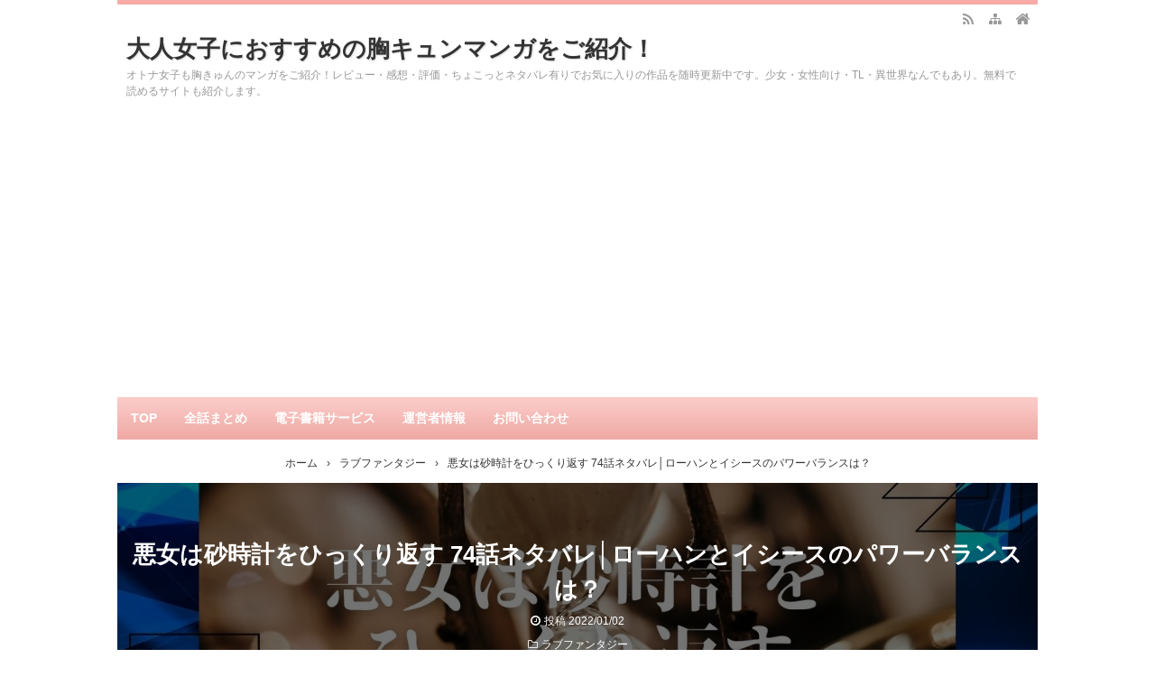

--- FILE ---
content_type: text/html; charset=UTF-8
request_url: https://rinta-selection.com/2733.html
body_size: 29145
content:
<!DOCTYPE html>
<html lang="ja">
<head prefix="og: http://ogp.me/ns# fb: http://ogp.me/ns/fb# article: http://ogp.me/ns/article#">
<meta charset="UTF-8">
<meta name="viewport" content="width=device-width,initial-scale=1.0">
<meta name='robots' content='max-image-preview:large' />
<title>悪女は砂時計をひっくり返す 74話ネタバレ│ローハンとイシースのパワーバランスは？</title>
<meta name="keywords" content="悪女は砂時計をひっくり返す,ピッコマ,漫画,ネタバレ" />
<meta name="description" content="漫画「悪女は砂時計をひっくり返す」74話を読んだのでご紹介します。この記事は文章だけのネタバレ記事なので、画をご覧になりたい場合はピッコマでどうぞ♪悪女は砂時計をひっくり返す74話の注目ポイント ミエールはイシースにもアースが空間移動の魔法が使えるという話を信じてもらえなかったから、クロアの国王であるローハンなら聞く耳を持つに違いないと思いました。 ローハンはミエールの話を信じると言ってくれますが、やっぱりどこか胡散臭さが漂います。イシースとの婚姻話にも裏がありそう…。 新しい登場人物も出てきて" />
<meta name="google-site-verification" content="I2GI86EXapapw0y6acVH6VAtjTPUz4vkR1TebJYfMF8" />
<link rel="canonical" href="https://rinta-selection.com/2733.html" />
<link rel="pingback" href="https://rinta-selection.com/xmlrpc.php" />
<link rel='dns-prefetch' href='//webfonts.xserver.jp' />
<link rel="alternate" type="application/rss+xml" title="大人女子におすすめの胸キュンマンガをご紹介！ &raquo; フィード" href="https://rinta-selection.com/feed" />
<link rel="alternate" type="application/rss+xml" title="大人女子におすすめの胸キュンマンガをご紹介！ &raquo; コメントフィード" href="https://rinta-selection.com/comments/feed" />
<link rel="alternate" type="application/rss+xml" title="大人女子におすすめの胸キュンマンガをご紹介！ &raquo; 悪女は砂時計をひっくり返す 74話ネタバレ│ローハンとイシースのパワーバランスは？ のコメントのフィード" href="https://rinta-selection.com/2733.html/feed" />
<link rel="alternate" title="oEmbed (JSON)" type="application/json+oembed" href="https://rinta-selection.com/wp-json/oembed/1.0/embed?url=https%3A%2F%2Frinta-selection.com%2F2733.html" />
<link rel="alternate" title="oEmbed (XML)" type="text/xml+oembed" href="https://rinta-selection.com/wp-json/oembed/1.0/embed?url=https%3A%2F%2Frinta-selection.com%2F2733.html&#038;format=xml" />
<style id='wp-img-auto-sizes-contain-inline-css' type='text/css'>
img:is([sizes=auto i],[sizes^="auto," i]){contain-intrinsic-size:3000px 1500px}
/*# sourceURL=wp-img-auto-sizes-contain-inline-css */
</style>
<style id='wp-block-library-inline-css' type='text/css'>
:root{--wp-block-synced-color:#7a00df;--wp-block-synced-color--rgb:122,0,223;--wp-bound-block-color:var(--wp-block-synced-color);--wp-editor-canvas-background:#ddd;--wp-admin-theme-color:#007cba;--wp-admin-theme-color--rgb:0,124,186;--wp-admin-theme-color-darker-10:#006ba1;--wp-admin-theme-color-darker-10--rgb:0,107,160.5;--wp-admin-theme-color-darker-20:#005a87;--wp-admin-theme-color-darker-20--rgb:0,90,135;--wp-admin-border-width-focus:2px}@media (min-resolution:192dpi){:root{--wp-admin-border-width-focus:1.5px}}.wp-element-button{cursor:pointer}:root .has-very-light-gray-background-color{background-color:#eee}:root .has-very-dark-gray-background-color{background-color:#313131}:root .has-very-light-gray-color{color:#eee}:root .has-very-dark-gray-color{color:#313131}:root .has-vivid-green-cyan-to-vivid-cyan-blue-gradient-background{background:linear-gradient(135deg,#00d084,#0693e3)}:root .has-purple-crush-gradient-background{background:linear-gradient(135deg,#34e2e4,#4721fb 50%,#ab1dfe)}:root .has-hazy-dawn-gradient-background{background:linear-gradient(135deg,#faaca8,#dad0ec)}:root .has-subdued-olive-gradient-background{background:linear-gradient(135deg,#fafae1,#67a671)}:root .has-atomic-cream-gradient-background{background:linear-gradient(135deg,#fdd79a,#004a59)}:root .has-nightshade-gradient-background{background:linear-gradient(135deg,#330968,#31cdcf)}:root .has-midnight-gradient-background{background:linear-gradient(135deg,#020381,#2874fc)}:root{--wp--preset--font-size--normal:16px;--wp--preset--font-size--huge:42px}.has-regular-font-size{font-size:1em}.has-larger-font-size{font-size:2.625em}.has-normal-font-size{font-size:var(--wp--preset--font-size--normal)}.has-huge-font-size{font-size:var(--wp--preset--font-size--huge)}.has-text-align-center{text-align:center}.has-text-align-left{text-align:left}.has-text-align-right{text-align:right}.has-fit-text{white-space:nowrap!important}#end-resizable-editor-section{display:none}.aligncenter{clear:both}.items-justified-left{justify-content:flex-start}.items-justified-center{justify-content:center}.items-justified-right{justify-content:flex-end}.items-justified-space-between{justify-content:space-between}.screen-reader-text{border:0;clip-path:inset(50%);height:1px;margin:-1px;overflow:hidden;padding:0;position:absolute;width:1px;word-wrap:normal!important}.screen-reader-text:focus{background-color:#ddd;clip-path:none;color:#444;display:block;font-size:1em;height:auto;left:5px;line-height:normal;padding:15px 23px 14px;text-decoration:none;top:5px;width:auto;z-index:100000}html :where(.has-border-color){border-style:solid}html :where([style*=border-top-color]){border-top-style:solid}html :where([style*=border-right-color]){border-right-style:solid}html :where([style*=border-bottom-color]){border-bottom-style:solid}html :where([style*=border-left-color]){border-left-style:solid}html :where([style*=border-width]){border-style:solid}html :where([style*=border-top-width]){border-top-style:solid}html :where([style*=border-right-width]){border-right-style:solid}html :where([style*=border-bottom-width]){border-bottom-style:solid}html :where([style*=border-left-width]){border-left-style:solid}html :where(img[class*=wp-image-]){height:auto;max-width:100%}:where(figure){margin:0 0 1em}html :where(.is-position-sticky){--wp-admin--admin-bar--position-offset:var(--wp-admin--admin-bar--height,0px)}@media screen and (max-width:600px){html :where(.is-position-sticky){--wp-admin--admin-bar--position-offset:0px}}

/*# sourceURL=wp-block-library-inline-css */
</style><style id='wp-block-paragraph-inline-css' type='text/css'>
.is-small-text{font-size:.875em}.is-regular-text{font-size:1em}.is-large-text{font-size:2.25em}.is-larger-text{font-size:3em}.has-drop-cap:not(:focus):first-letter{float:left;font-size:8.4em;font-style:normal;font-weight:100;line-height:.68;margin:.05em .1em 0 0;text-transform:uppercase}body.rtl .has-drop-cap:not(:focus):first-letter{float:none;margin-left:.1em}p.has-drop-cap.has-background{overflow:hidden}:root :where(p.has-background){padding:1.25em 2.375em}:where(p.has-text-color:not(.has-link-color)) a{color:inherit}p.has-text-align-left[style*="writing-mode:vertical-lr"],p.has-text-align-right[style*="writing-mode:vertical-rl"]{rotate:180deg}
/*# sourceURL=https://rinta-selection.com/wp-includes/blocks/paragraph/style.min.css */
</style>
<style id='global-styles-inline-css' type='text/css'>
:root{--wp--preset--aspect-ratio--square: 1;--wp--preset--aspect-ratio--4-3: 4/3;--wp--preset--aspect-ratio--3-4: 3/4;--wp--preset--aspect-ratio--3-2: 3/2;--wp--preset--aspect-ratio--2-3: 2/3;--wp--preset--aspect-ratio--16-9: 16/9;--wp--preset--aspect-ratio--9-16: 9/16;--wp--preset--color--black: #000000;--wp--preset--color--cyan-bluish-gray: #abb8c3;--wp--preset--color--white: #ffffff;--wp--preset--color--pale-pink: #f78da7;--wp--preset--color--vivid-red: #cf2e2e;--wp--preset--color--luminous-vivid-orange: #ff6900;--wp--preset--color--luminous-vivid-amber: #fcb900;--wp--preset--color--light-green-cyan: #7bdcb5;--wp--preset--color--vivid-green-cyan: #00d084;--wp--preset--color--pale-cyan-blue: #8ed1fc;--wp--preset--color--vivid-cyan-blue: #0693e3;--wp--preset--color--vivid-purple: #9b51e0;--wp--preset--color--main: #f8aba6;--wp--preset--color--blue: #0000ff;--wp--preset--color--navy: #000080;--wp--preset--color--red: #ff0000;--wp--preset--color--green: #008000;--wp--preset--color--orange: #ffa500;--wp--preset--color--purple: #800080;--wp--preset--color--pink: #f19ca7;--wp--preset--color--grey: #808080;--wp--preset--color--001: #f9f9f9;--wp--preset--color--002: #f9f9f9;--wp--preset--color--003: #f9f9f9;--wp--preset--color--004: #f9f9f9;--wp--preset--color--005: #f9f9f9;--wp--preset--color--006: #f9f9f9;--wp--preset--color--007: #f9f9f9;--wp--preset--gradient--vivid-cyan-blue-to-vivid-purple: linear-gradient(135deg,rgb(6,147,227) 0%,rgb(155,81,224) 100%);--wp--preset--gradient--light-green-cyan-to-vivid-green-cyan: linear-gradient(135deg,rgb(122,220,180) 0%,rgb(0,208,130) 100%);--wp--preset--gradient--luminous-vivid-amber-to-luminous-vivid-orange: linear-gradient(135deg,rgb(252,185,0) 0%,rgb(255,105,0) 100%);--wp--preset--gradient--luminous-vivid-orange-to-vivid-red: linear-gradient(135deg,rgb(255,105,0) 0%,rgb(207,46,46) 100%);--wp--preset--gradient--very-light-gray-to-cyan-bluish-gray: linear-gradient(135deg,rgb(238,238,238) 0%,rgb(169,184,195) 100%);--wp--preset--gradient--cool-to-warm-spectrum: linear-gradient(135deg,rgb(74,234,220) 0%,rgb(151,120,209) 20%,rgb(207,42,186) 40%,rgb(238,44,130) 60%,rgb(251,105,98) 80%,rgb(254,248,76) 100%);--wp--preset--gradient--blush-light-purple: linear-gradient(135deg,rgb(255,206,236) 0%,rgb(152,150,240) 100%);--wp--preset--gradient--blush-bordeaux: linear-gradient(135deg,rgb(254,205,165) 0%,rgb(254,45,45) 50%,rgb(107,0,62) 100%);--wp--preset--gradient--luminous-dusk: linear-gradient(135deg,rgb(255,203,112) 0%,rgb(199,81,192) 50%,rgb(65,88,208) 100%);--wp--preset--gradient--pale-ocean: linear-gradient(135deg,rgb(255,245,203) 0%,rgb(182,227,212) 50%,rgb(51,167,181) 100%);--wp--preset--gradient--electric-grass: linear-gradient(135deg,rgb(202,248,128) 0%,rgb(113,206,126) 100%);--wp--preset--gradient--midnight: linear-gradient(135deg,rgb(2,3,129) 0%,rgb(40,116,252) 100%);--wp--preset--font-size--small: 13px;--wp--preset--font-size--medium: 20px;--wp--preset--font-size--large: 36px;--wp--preset--font-size--x-large: 42px;--wp--preset--spacing--20: 0.44rem;--wp--preset--spacing--30: 0.67rem;--wp--preset--spacing--40: 1rem;--wp--preset--spacing--50: 1.5rem;--wp--preset--spacing--60: 2.25rem;--wp--preset--spacing--70: 3.38rem;--wp--preset--spacing--80: 5.06rem;--wp--preset--shadow--natural: 6px 6px 9px rgba(0, 0, 0, 0.2);--wp--preset--shadow--deep: 12px 12px 50px rgba(0, 0, 0, 0.4);--wp--preset--shadow--sharp: 6px 6px 0px rgba(0, 0, 0, 0.2);--wp--preset--shadow--outlined: 6px 6px 0px -3px rgb(255, 255, 255), 6px 6px rgb(0, 0, 0);--wp--preset--shadow--crisp: 6px 6px 0px rgb(0, 0, 0);}:where(.is-layout-flex){gap: 0.5em;}:where(.is-layout-grid){gap: 0.5em;}body .is-layout-flex{display: flex;}.is-layout-flex{flex-wrap: wrap;align-items: center;}.is-layout-flex > :is(*, div){margin: 0;}body .is-layout-grid{display: grid;}.is-layout-grid > :is(*, div){margin: 0;}:where(.wp-block-columns.is-layout-flex){gap: 2em;}:where(.wp-block-columns.is-layout-grid){gap: 2em;}:where(.wp-block-post-template.is-layout-flex){gap: 1.25em;}:where(.wp-block-post-template.is-layout-grid){gap: 1.25em;}.has-black-color{color: var(--wp--preset--color--black) !important;}.has-cyan-bluish-gray-color{color: var(--wp--preset--color--cyan-bluish-gray) !important;}.has-white-color{color: var(--wp--preset--color--white) !important;}.has-pale-pink-color{color: var(--wp--preset--color--pale-pink) !important;}.has-vivid-red-color{color: var(--wp--preset--color--vivid-red) !important;}.has-luminous-vivid-orange-color{color: var(--wp--preset--color--luminous-vivid-orange) !important;}.has-luminous-vivid-amber-color{color: var(--wp--preset--color--luminous-vivid-amber) !important;}.has-light-green-cyan-color{color: var(--wp--preset--color--light-green-cyan) !important;}.has-vivid-green-cyan-color{color: var(--wp--preset--color--vivid-green-cyan) !important;}.has-pale-cyan-blue-color{color: var(--wp--preset--color--pale-cyan-blue) !important;}.has-vivid-cyan-blue-color{color: var(--wp--preset--color--vivid-cyan-blue) !important;}.has-vivid-purple-color{color: var(--wp--preset--color--vivid-purple) !important;}.has-black-background-color{background-color: var(--wp--preset--color--black) !important;}.has-cyan-bluish-gray-background-color{background-color: var(--wp--preset--color--cyan-bluish-gray) !important;}.has-white-background-color{background-color: var(--wp--preset--color--white) !important;}.has-pale-pink-background-color{background-color: var(--wp--preset--color--pale-pink) !important;}.has-vivid-red-background-color{background-color: var(--wp--preset--color--vivid-red) !important;}.has-luminous-vivid-orange-background-color{background-color: var(--wp--preset--color--luminous-vivid-orange) !important;}.has-luminous-vivid-amber-background-color{background-color: var(--wp--preset--color--luminous-vivid-amber) !important;}.has-light-green-cyan-background-color{background-color: var(--wp--preset--color--light-green-cyan) !important;}.has-vivid-green-cyan-background-color{background-color: var(--wp--preset--color--vivid-green-cyan) !important;}.has-pale-cyan-blue-background-color{background-color: var(--wp--preset--color--pale-cyan-blue) !important;}.has-vivid-cyan-blue-background-color{background-color: var(--wp--preset--color--vivid-cyan-blue) !important;}.has-vivid-purple-background-color{background-color: var(--wp--preset--color--vivid-purple) !important;}.has-black-border-color{border-color: var(--wp--preset--color--black) !important;}.has-cyan-bluish-gray-border-color{border-color: var(--wp--preset--color--cyan-bluish-gray) !important;}.has-white-border-color{border-color: var(--wp--preset--color--white) !important;}.has-pale-pink-border-color{border-color: var(--wp--preset--color--pale-pink) !important;}.has-vivid-red-border-color{border-color: var(--wp--preset--color--vivid-red) !important;}.has-luminous-vivid-orange-border-color{border-color: var(--wp--preset--color--luminous-vivid-orange) !important;}.has-luminous-vivid-amber-border-color{border-color: var(--wp--preset--color--luminous-vivid-amber) !important;}.has-light-green-cyan-border-color{border-color: var(--wp--preset--color--light-green-cyan) !important;}.has-vivid-green-cyan-border-color{border-color: var(--wp--preset--color--vivid-green-cyan) !important;}.has-pale-cyan-blue-border-color{border-color: var(--wp--preset--color--pale-cyan-blue) !important;}.has-vivid-cyan-blue-border-color{border-color: var(--wp--preset--color--vivid-cyan-blue) !important;}.has-vivid-purple-border-color{border-color: var(--wp--preset--color--vivid-purple) !important;}.has-vivid-cyan-blue-to-vivid-purple-gradient-background{background: var(--wp--preset--gradient--vivid-cyan-blue-to-vivid-purple) !important;}.has-light-green-cyan-to-vivid-green-cyan-gradient-background{background: var(--wp--preset--gradient--light-green-cyan-to-vivid-green-cyan) !important;}.has-luminous-vivid-amber-to-luminous-vivid-orange-gradient-background{background: var(--wp--preset--gradient--luminous-vivid-amber-to-luminous-vivid-orange) !important;}.has-luminous-vivid-orange-to-vivid-red-gradient-background{background: var(--wp--preset--gradient--luminous-vivid-orange-to-vivid-red) !important;}.has-very-light-gray-to-cyan-bluish-gray-gradient-background{background: var(--wp--preset--gradient--very-light-gray-to-cyan-bluish-gray) !important;}.has-cool-to-warm-spectrum-gradient-background{background: var(--wp--preset--gradient--cool-to-warm-spectrum) !important;}.has-blush-light-purple-gradient-background{background: var(--wp--preset--gradient--blush-light-purple) !important;}.has-blush-bordeaux-gradient-background{background: var(--wp--preset--gradient--blush-bordeaux) !important;}.has-luminous-dusk-gradient-background{background: var(--wp--preset--gradient--luminous-dusk) !important;}.has-pale-ocean-gradient-background{background: var(--wp--preset--gradient--pale-ocean) !important;}.has-electric-grass-gradient-background{background: var(--wp--preset--gradient--electric-grass) !important;}.has-midnight-gradient-background{background: var(--wp--preset--gradient--midnight) !important;}.has-small-font-size{font-size: var(--wp--preset--font-size--small) !important;}.has-medium-font-size{font-size: var(--wp--preset--font-size--medium) !important;}.has-large-font-size{font-size: var(--wp--preset--font-size--large) !important;}.has-x-large-font-size{font-size: var(--wp--preset--font-size--x-large) !important;}
/*# sourceURL=global-styles-inline-css */
</style>

<style id='classic-theme-styles-inline-css' type='text/css'>
/*! This file is auto-generated */
.wp-block-button__link{color:#fff;background-color:#32373c;border-radius:9999px;box-shadow:none;text-decoration:none;padding:calc(.667em + 2px) calc(1.333em + 2px);font-size:1.125em}.wp-block-file__button{background:#32373c;color:#fff;text-decoration:none}
/*# sourceURL=/wp-includes/css/classic-themes.min.css */
</style>
<link rel='stylesheet' id='contact-form-7-css' href='https://rinta-selection.com/wp-content/plugins/contact-form-7/includes/css/styles.css?ver=6.0.6' type='text/css' media='all' />
<style id='akismet-widget-style-inline-css' type='text/css'>

			.a-stats {
				--akismet-color-mid-green: #357b49;
				--akismet-color-white: #fff;
				--akismet-color-light-grey: #f6f7f7;

				max-width: 350px;
				width: auto;
			}

			.a-stats * {
				all: unset;
				box-sizing: border-box;
			}

			.a-stats strong {
				font-weight: 600;
			}

			.a-stats a.a-stats__link,
			.a-stats a.a-stats__link:visited,
			.a-stats a.a-stats__link:active {
				background: var(--akismet-color-mid-green);
				border: none;
				box-shadow: none;
				border-radius: 8px;
				color: var(--akismet-color-white);
				cursor: pointer;
				display: block;
				font-family: -apple-system, BlinkMacSystemFont, 'Segoe UI', 'Roboto', 'Oxygen-Sans', 'Ubuntu', 'Cantarell', 'Helvetica Neue', sans-serif;
				font-weight: 500;
				padding: 12px;
				text-align: center;
				text-decoration: none;
				transition: all 0.2s ease;
			}

			/* Extra specificity to deal with TwentyTwentyOne focus style */
			.widget .a-stats a.a-stats__link:focus {
				background: var(--akismet-color-mid-green);
				color: var(--akismet-color-white);
				text-decoration: none;
			}

			.a-stats a.a-stats__link:hover {
				filter: brightness(110%);
				box-shadow: 0 4px 12px rgba(0, 0, 0, 0.06), 0 0 2px rgba(0, 0, 0, 0.16);
			}

			.a-stats .count {
				color: var(--akismet-color-white);
				display: block;
				font-size: 1.5em;
				line-height: 1.4;
				padding: 0 13px;
				white-space: nowrap;
			}
		
/*# sourceURL=akismet-widget-style-inline-css */
</style>
<link rel="stylesheet" id="main-css" href="https://rinta-selection.com/wp-content/themes/kaetengraph/style.css?ver=2023093032528">
<style>body{font-family:Meiryo,'Hiragino Kaku Gothic ProN',Roboto,'Droid Sans',sans-serif,kaeten}[class*="h2-05"]:before{top:.55em}[class*="h3-05"]:before{top:.15em}[class*="ol-0"]>li:before{top:0;line-height:2}#ctr-in{max-width:1020px}.hnav,.header-in,.gnav-in,.tpc-head-in,.tpc-sub-in,.tpc-body-in,.post-head-in,.arch-head-in,.pankuzu-in,.footer-in,.fsfooter-in{max-width:1000px}@media screen and (min-width:960px){#ctr-in{display:grid;display:-ms-grid;grid-template-columns:1fr 40px 240px;-ms-grid-columns:1fr 40px 240px}}#main{grid-area:1/1/2/2;-ms-grid-row:1;-ms-grid-column:1}#side-r{grid-area:1/3/2/4;-ms-grid-row:1;-ms-grid-column:3}@media screen and (max-width:959px){#side-r{padding-bottom:15px}}@media screen and (max-width:1049px){#ctr-in,.gnav-in{max-width:100%;margin:0}.hnav,.header-in,.tpc-head-in,.tpc-sub-in,.tpc-body-in,.post-head-in,.arch-head-in,.pankuzu-in,.footer-in,.fsfooter-in{max-width:100%;margin:0 15px}.pankuzu-in{margin:0 5px}.fsfooter-in{margin:0 10px}.gnav ul{margin:-1px 0 0}}@media screen and (min-width:960px){.fsfooter-in{display:grid;display:-ms-grid;grid-template-columns:1fr 35px 210px 35px 210px;-ms-grid-columns:1fr 35px 210px 35px 210px}.fsfooter-l{grid-area:1/1/2/2;-ms-grid-row:1;-ms-grid-column:1}.fsfooter-c{grid-area:1/3/2/4;-ms-grid-row:1;-ms-grid-column:3}.fsfooter-r{grid-area:1/5/2/6;-ms-grid-row:1;-ms-grid-column:5}}[class*="table-"] tr:not([class*="-"]) th:not([class*="-"]){background-color:#a7a7a7}[class*="h2-02-main"],[class*="h2-04-main"],[class*="h2-07-main"],[class*="h3-04-main"],[class*="h3-09-main"],[class*="-main"]:before,[class*="-main"]>li:before,[class*="parts-"][class*="-main"],[class*="kbtn-main"] a,.b-main,.has-main-background-color{background-color:#f8aba6}[class*="h2-02-blue"],[class*="h2-04-blue"],[class*="h2-07-blue"],[class*="h3-04-blue"],[class*="h3-09-blue"],[class*="-blue"]:before,[class*="-blue"]>li:before,[class*="parts-"][class*="-blue"],[class*="kbtn-blue"] a,.b-blue,.has-blue-background-color{background-color:#0000ff}[class*="h2-02-navy"],[class*="h2-04-navy"],[class*="h2-07-navy"],[class*="h3-04-navy"],[class*="h3-09-navy"],[class*="-navy"]:before,[class*="-navy"]>li:before,[class*="parts-"][class*="-navy"],[class*="kbtn-navy"] a,.b-navy,.has-navy-background-color{background-color:#000080}[class*="h2-02-red"],[class*="h2-04-red"],[class*="h2-07-red"],[class*="h3-04-red"],[class*="h3-09-red"],[class*="-red"]:before,[class*="-red"]>li:before,[class*="parts-"][class*="-red"],[class*="kbtn-red"] a,.b-red,.has-red-background-color{background-color:#ff0000}[class*="h2-02-green"],[class*="h2-04-green"],[class*="h2-07-green"],[class*="h3-04-green"],[class*="h3-09-green"],[class*="-green"]:before,[class*="-green"]>li:before,[class*="parts-"][class*="-green"],[class*="kbtn-green"] a,.b-green,.has-green-background-color{background-color:#008000}[class*="h2-02-orange"],[class*="h2-04-orange"],[class*="h2-07-orange"],[class*="h3-04-orange"],[class*="h3-09-orange"],[class*="-orange"]:before,[class*="-orange"]>li:before,[class*="parts-"][class*="-orange"],[class*="kbtn-orange"] a,.b-orange,.has-orange-background-color{background-color:#ffa500}[class*="h2-02-purple"],[class*="h2-04-purple"],[class*="h2-07-purple"],[class*="h3-04-purple"],[class*="h3-09-purple"],[class*="-purple"]:before,[class*="-purple"]>li:before,[class*="parts-"][class*="-purple"],[class*="kbtn-purple"] a,.b-purple,.has-purple-background-color{background-color:#800080}[class*="h2-02-pink"],[class*="h2-04-pink"],[class*="h2-07-pink"],[class*="h3-04-pink"],[class*="h3-09-pink"],[class*="-pink"]:before,[class*="-pink"]>li:before,[class*="parts-"][class*="-pink"],[class*="kbtn-pink"] a,.b-pink,.has-pink-background-color{background-color:#f19ca7}[class*="h2-02-black"],[class*="h2-04-black"],[class*="h2-07-black"],[class*="h3-04-black"],[class*="h3-09-black"],[class*="-black"]:before,[class*="-black"]>li:before,[class*="parts-"][class*="-black"],[class*="kbtn-black"] a,.b-black,.has-black-background-color{background-color:#000000}[class*="h2-02-grey"],[class*="h2-04-grey"],[class*="h2-07-grey"],[class*="h3-04-grey"],[class*="h3-09-grey"],[class*="-grey"]:before,[class*="-grey"]>li:before,[class*="parts-"][class*="-grey"],[class*="kbtn-grey"] a,.b-grey,.has-grey-background-color{background-color:#808080}[class*="h2-01-main"],[class*="h2-03-main"],[class*="h3-01-main"],[class*="h3-02-main"],[class*="h3-03-main"],[class*="h3-06-main"],[class*="h3-07-main"],[class*="ul-01-main"]>li,.border-main,.has-main-border-color{border-color:#f8aba6}[class*="h2-01-blue"],[class*="h2-03-blue"],[class*="h3-01-blue"],[class*="h3-02-blue"],[class*="h3-03-blue"],[class*="h3-06-blue"],[class*="h3-07-blue"],[class*="ul-01-blue"]>li,.border-blue,.has-blue-border-color{border-color:#0000ff}[class*="h2-01-navy"],[class*="h2-03-navy"],[class*="h3-01-navy"],[class*="h3-02-navy"],[class*="h3-03-navy"],[class*="h3-06-navy"],[class*="h3-07-navy"],[class*="ul-01-navy"]>li,.border-navy,.has-navy-border-color{border-color:#000080}[class*="h2-01-red"],[class*="h2-03-red"],[class*="h3-01-red"],[class*="h3-02-red"],[class*="h3-03-red"],[class*="h3-06-red"],[class*="h3-07-red"],[class*="ul-01-red"]>li,.border-red,.has-red-border-color{border-color:#ff0000}[class*="h2-01-green"],[class*="h2-03-green"],[class*="h3-01-green"],[class*="h3-02-green"],[class*="h3-03-green"],[class*="h3-06-green"],[class*="h3-07-green"],[class*="ul-01-green"]>li,.border-green,.has-green-border-color{border-color:#008000}[class*="h2-01-orange"],[class*="h2-03-orange"],[class*="h3-01-orange"],[class*="h3-02-orange"],[class*="h3-03-orange"],[class*="h3-06-orange"],[class*="h3-07-orange"],[class*="ul-01-orange"]>li,.border-orange,.has-orange-border-color{border-color:#ffa500}[class*="h2-01-purple"],[class*="h2-03-purple"],[class*="h3-01-purple"],[class*="h3-02-purple"],[class*="h3-03-purple"],[class*="h3-06-purple"],[class*="h3-07-purple"],[class*="ul-01-purple"]>li,.border-purple,.has-purple-border-color{border-color:#800080}[class*="h2-01-pink"],[class*="h2-03-pink"],[class*="h3-01-pink"],[class*="h3-02-pink"],[class*="h3-03-pink"],[class*="h3-06-pink"],[class*="h3-07-pink"],[class*="ul-01-pink"]>li,.border-pink,.has-pink-border-color{border-color:#f19ca7}[class*="h2-01-black"],[class*="h2-03-black"],[class*="h3-01-black"],[class*="h3-02-black"],[class*="h3-03-black"],[class*="h3-06-black"],[class*="h3-07-black"],[class*="ul-01-black"]>li,.border-black,.has-black-border-color{border-color:#000000}[class*="h2-01-grey"],[class*="h2-03-grey"],[class*="h3-01-grey"],[class*="h3-02-grey"],[class*="h3-03-grey"],[class*="h3-06-grey"],[class*="h3-07-grey"],[class*="ul-01-grey"]>li,.border-grey,.has-grey-border-color{border-color:#808080}[class*="-main"]>li:before,.t-main,.has-main-color{color:#f8aba6}[class*="-blue"]>li:before,.t-blue,.has-blue-color{color:#0000ff}[class*="-navy"]>li:before,.t-navy,.has-navy-color{color:#000080}[class*="-red"]>li:before,.t-red,.has-red-color{color:#ff0000}[class*="-green"]>li:before,.t-green,.has-green-color{color:#008000}[class*="-orange"]>li:before,.t-orange,.has-orange-color{color:#ffa500}[class*="-purple"]>li:before,.t-purple,.has-purple-color{color:#800080}[class*="-pink"]>li:before,.t-pink,.has-pink-color{color:#f19ca7}[class*="-black"]>li:before,.t-black,.has-black-color{color:#000000}[class*="-grey"]>li:before,.t-grey,.has-grey-color{color:#808080}.has-white-color{color:#fff}.m-yellow,a.m-yellow{background-color:#ffff99}.m-blue,a.m-blue{background-color:#b2d8ff}.m-red,a.m-red{background-color:#ffb2b2}.m-green,a.m-green{background-color:#ccffcc}.m-orange,a.m-orange{background-color:#ffcc99}.m-pink,a.m-pink{background-color:#ffcce5}.l-yellow{background:linear-gradient(transparent 70%, #ffff99 70%)}.l-blue{background:linear-gradient(transparent 70%, #b2d8ff 70%)}.l-red{background:linear-gradient(transparent 70%, #ffb2b2 70%)}.l-green{background:linear-gradient(transparent 70%, #ccffcc 70%)}.l-orange{background:linear-gradient(transparent 70%, #ffcc99 70%)}.l-pink{background:linear-gradient(transparent 70%, #ffcce5 70%)}[class*="h2-02-001"],[class*="h2-04-001"],[class*="h2-07-001"],[class*="h3-04-001"],[class*="h3-09-001"],[class*="-001"]:before,[class*="-001"]>li:before,[class*="parts-"][class*="-001"],[class*="kbtn-001"] a,.has-001-background-color{background-color:#f9f9f9}[class*="h2-02-002"],[class*="h2-04-002"],[class*="h2-07-002"],[class*="h3-04-002"],[class*="h3-09-002"],[class*="-002"]:before,[class*="-002"]>li:before,[class*="parts-"][class*="-002"],[class*="kbtn-002"] a,.has-002-background-color{background-color:#f9f9f9}[class*="h2-02-003"],[class*="h2-04-003"],[class*="h2-07-003"],[class*="h3-04-003"],[class*="h3-09-003"],[class*="-003"]:before,[class*="-003"]>li:before,[class*="parts-"][class*="-003"],[class*="kbtn-003"] a,.has-003-background-color{background-color:#f9f9f9}[class*="h2-02-004"],[class*="h2-04-004"],[class*="h2-07-004"],[class*="h3-04-004"],[class*="h3-09-004"],[class*="-004"]:before,[class*="-004"]>li:before,[class*="parts-"][class*="-004"],[class*="kbtn-004"] a,.has-004-background-color{background-color:#f9f9f9}[class*="h2-02-005"],[class*="h2-04-005"],[class*="h2-07-005"],[class*="h3-04-005"],[class*="h3-09-005"],[class*="-005"]:before,[class*="-005"]>li:before,[class*="parts-"][class*="-005"],[class*="kbtn-005"] a,.has-005-background-color{background-color:#f9f9f9}[class*="h2-02-006"],[class*="h2-04-006"],[class*="h2-07-006"],[class*="h3-04-006"],[class*="h3-09-006"],[class*="-006"]:before,[class*="-006"]>li:before,[class*="parts-"][class*="-006"],[class*="kbtn-006"] a,.has-006-background-color{background-color:#f9f9f9}[class*="h2-02-007"],[class*="h2-04-007"],[class*="h2-07-007"],[class*="h3-04-007"],[class*="h3-09-007"],[class*="-007"]:before,[class*="-007"]>li:before,[class*="parts-"][class*="-007"],[class*="kbtn-007"] a,.has-007-background-color{background-color:#f9f9f9}[class*="h2-01-001"],[class*="h2-03-001"],[class*="h3-01-001"],[class*="h3-02-001"],[class*="h3-03-001"],[class*="h3-06-001"],[class*="h3-07-001"],[class*="ul-01-001"]>li,.has-001-border-color{border-color:#f9f9f9}[class*="h2-01-002"],[class*="h2-03-002"],[class*="h3-01-002"],[class*="h3-02-002"],[class*="h3-03-002"],[class*="h3-06-002"],[class*="h3-07-002"],[class*="ul-01-002"]>li,.has-002-border-color{border-color:#f9f9f9}[class*="h2-01-003"],[class*="h2-03-003"],[class*="h3-01-003"],[class*="h3-02-003"],[class*="h3-03-003"],[class*="h3-06-003"],[class*="h3-07-003"],[class*="ul-01-003"]>li,.has-003-border-color{border-color:#f9f9f9}[class*="h2-01-004"],[class*="h2-03-004"],[class*="h3-01-004"],[class*="h3-02-004"],[class*="h3-03-004"],[class*="h3-06-004"],[class*="h3-07-004"],[class*="ul-01-004"]>li,.has-004-border-color{border-color:#f9f9f9}[class*="h2-01-005"],[class*="h2-03-005"],[class*="h3-01-005"],[class*="h3-02-005"],[class*="h3-03-005"],[class*="h3-06-005"],[class*="h3-07-005"],[class*="ul-01-005"]>li,.has-005-border-color{border-color:#f9f9f9}[class*="h2-01-006"],[class*="h2-03-006"],[class*="h3-01-006"],[class*="h3-02-006"],[class*="h3-03-006"],[class*="h3-06-006"],[class*="h3-07-006"],[class*="ul-01-006"]>li,.has-006-border-color{border-color:#f9f9f9}[class*="h2-01-007"],[class*="h2-03-007"],[class*="h3-01-007"],[class*="h3-02-007"],[class*="h3-03-007"],[class*="h3-06-007"],[class*="h3-07-007"],[class*="ul-01-007"]>li,.has-007-border-color{border-color:#f9f9f9}[class*="-001"]>li:before,.has-001-color{color:#f9f9f9}[class*="-002"]>li:before,.has-002-color{color:#f9f9f9}[class*="-003"]>li:before,.has-003-color{color:#f9f9f9}[class*="-004"]>li:before,.has-004-color{color:#f9f9f9}[class*="-005"]>li:before,.has-005-color{color:#f9f9f9}[class*="-006"]>li:before,.has-006-color{color:#f9f9f9}[class*="-007"]>li:before,.has-007-color{color:#f9f9f9}[class*="h2-01"],[class*="h3-01"]{border-top-color:#c0c0c0}[class*="h3-01"]{border-left-color:#c0c0c0;border-right-color:#c0c0c0}[class*="h3-06"],[class*="ul-01"]>li{border-bottom-color:#c0c0c0}[class*="ol-03"]>li:before,[class*="ol-04"]>li:before,blockquote[class*="-"]:before,[class*="box-alert"]:before,[class*="box-info"]:before,[class*="box-que"]:before,[class*="i-"]:before{background:none}[class*="ul-03"]>li:before,[class*="ol-01"]>li:before,[class*="ol-02"]>li:before{color:#fff}[class*="ul-09"]>li:before{color:inherit}.tpc-head,.post-head,.arch-head,#footer{background-color:#f8aba6}.pager .current,.pager-index a,.post-pager span{border-color:#f8aba6;background:#f8aba6}.gnav a:hover,a.more-link:hover,.reply a:hover,.tabmenu:hover,.fbtn a:hover,.pager a:hover,.pager-index a:hover,.post-pager a:hover span,[class*="-btn"] a:hover,[class*="kbtn"] a:hover,.cbtn:hover,[type="submit"]:hover,[type="button"]:hover,[type="checkbox"]:checked:before,a:hover .base{border-color:#333333;background-color:#333333}[class*="-ttl"]:after,[class*="-ttl"]:before{background-color:#f8aba6}#header{border-top-color:#f8aba6}a:link{color:#1111cc}a:visited{color:#800080}body,.gnav a,.tpc-btn2 a,.pankuzu,.read-time,.kl-date,.kl-cat,.kl-cat a,.fbtn a,.pager a,.pager span,.post-pager a span,.reply a,.tabmenu.active,.tabmenu.active:hover,.kpp-view,.krc-author,.krc-txt,[type="submit"],[type="button"],.pankuzu a,.fsmain:not(.widget_text) a,.kl-ttl a,main .card a,main .kpp a,main .krc a{color:#333333}.tpc-btn2 a{border-color:#333333}.hnav a,.site-desc,.pfnav,.pfnav a{color:#999999}.side,.fsside,.fs3crl,.side:not(.widget_text) a,.side .card a{color:#333333}.site-ttl a,.site-ttl,.side-ttl,.fsmain-ttl,.list-ttl,.relate-ttl,.cms-ttl,.fsfoot-ttl{color:#333333}.fshead-l a{color:#333333}.fshead-r a{color:#333333}.fsbnr a{color:#333333}.fsfoot:not(.widget_text) a,.fsfoot .card a{color:#333333}.fsfoot .ttxt-l,.fsfoot .ttxt-r{color:#333333}.sitemap a,a[class*="h2-"],a[class*="h3-"],[class*="h2-"] a,[class*="h3-"] a{color:inherit}main .sm-post li li a:visited,main .sm-page a:visited{color:#800080}a:hover,.side:not(.widget_text) a:hover,.fsmain:not(.widget_text) a:hover,.fsfoot:not(.widget_text) a:hover,.tgl-cm:hover,main .sm-post li li a:hover,main .sm-page a:hover,a:hover .card-ttl,a:hover .kpp-ttl,a:hover .krc-ttl{color:#ff0000}.post-head a,.tpc-btn a,.tpc-btn2 a:hover,.pager-index a,.cta-btn a,[class*="kbtn "] a,[class*="kbtn-"] a,[class*="kbtn"] a:hover,a.t-white,.wp-block-button a,.wp-block-gallery a,a[class*="h2-02"],a[class*="h2-04"],a[class*="h2-07"],a[class*="h3-04"],a[class*="h3-09"]{color:#fff}.side [class*="kbtn "] a,.side [class*="kbtn-"] a,.side [class*="kbtn"] a[class*="m-"],.side [class*="kbtn"] a:hover,.side a.t-white,.side .wp-block-button a,.side .wp-block-gallery a,.side a[class*="h2-02"],.side a[class*="h2-04"],.side a[class*="h2-07"],.side a[class*="h3-04"],.side a[class*="h3-09"],.side [class*="h2-02"] a,.side [class*="h2-04"] a,.side [class*="h2-07"] a,.side [class*="h3-04"] a,.side [class*="h3-09"] a{color:#fff}.tabmenu.active:hover{border:solid 1px #d9d9d9;border-bottom-color:#fff}.card:hover .card-info{color:#999}.kpp ol li:before{background:#555555}.kpp ol li:nth-child(-n+3):before{background:#e8555a}.cbtn,[class*="box-ttl"]{font-size:16px}.font12{font-size:12px}.font14{font-size:14px}.font16{font-size:16px}.font18{font-size:18px}.font20{font-size:20px}.font22{font-size:22px}.font24{font-size:24px}.font26{font-size:26px}.font28{font-size:28px}.font32{font-size:32px}.font36{font-size:36px}.font40{font-size:40px}#post-2733.post-head.lazyloaded{background-image:url(https://rinta-selection.com/wp-content/uploads/2021/12/悪女は砂時計をひっくり返す.jpg)}.prev .pn-in{background-image:url(https://rinta-selection.com/wp-content/uploads/2021/11/野獣のような皇太子に愛されすぎてる-1024x576.jpg)}.prev .pn-in:after{background:rgba(0,0,0,.55)}.prev:hover .pn-in:after{background:rgba(0,0,0,.3)}.next .pn-in{background-image:url(https://rinta-selection.com/wp-content/uploads/2021/12/悪女は砂時計をひっくり返す-1024x576.jpg)}.next .pn-in:after{background:rgba(0,0,0,.55)}.next:hover .pn-in:after{background:rgba(0,0,0,.3)}.list{border-radius:5px}.list-ttl{border-radius:5px;}.pankuzu{background:#ffffff}#ctr1{max-width:1020px}.gnav-in{max-width:100%}.gnav,.fsbnr{margin:0 0 5px}.gnav,#footer{box-shadow:none;border:0;background:#f8aba6;background-image:linear-gradient(to bottom,rgba(255,255,255,.4) 0%,rgba(153,153,153,.1) 100%)}.gnav ul{margin:0}.gnav a{color:#fff}@media screen and (max-width:1049px){#ctr1{max-width:100%}.gnav,.fsbnr{margin:0}.gnav,#footer{border-left:none;border-right:none}}.side{padding:15px 14px;box-shadow:0 2px 2px rgba(0,0,0,.04);border:solid 1px #d9d9d9}.side-ttl{margin:-16px -15px 15px;padding-left:15px;padding-right:15px;border:0;border-bottom-left-radius:0;border-bottom-right-radius:0;background:#f8aba6;background-image:linear-gradient(to bottom,rgba(255,255,255,.25) 0%,rgba(153,153,153,.1) 100%);color:#fff;}.side-ttl:before{position:static}.side .searchform{margin:0}@media screen and (min-width:960px){.side{margin-left:-5px;margin-right:-5px}}.list{padding:0 4px;box-shadow:0 2px 2px rgba(0,0,0,.04);border:solid 1px #d9d9d9}.list-ttl{margin-top:5px;padding-left:30px;border:0;border-bottom-left-radius:0;border-bottom-right-radius:0}.list-ttl:before{position:absolute;top:10%;left:10px;content:"";width:10px;height:80%;border-radius:4px;background-image:linear-gradient(to bottom,rgba(255,255,255,.25) 0%,rgba(153,153,153,.1) 100%)}.list .kl{padding:0 10px 5px}.list .kl>li:last-child{border:0}@media screen and (min-width:960px){.list{margin-left:-5px;margin-right:-5px}}.relate-ttl{display:flex;align-items:center;padding-left:10px;padding-right:0;border:0;}.relate-ttl:before{position:static;width:0;height:0}.relate-ttl:after{flex:1;content:"";height:2px;margin-left:10px;background:linear-gradient(90deg,#f8aba6,transparent)}.relate .kl{padding-top:0}@media screen and (min-width:800px){.header-in{display:flex}.header-in-l{flex:1}.header-in-r{margin-left:10px}}@media screen and (max-width:799px){.fshead-r{margin-top:15px}}@media screen and (max-width:959px){}@media screen and (max-width:799px){.tpc-head-in,.tpc-sub-in,.tpc-body-in{margin:0 19px}.header-outer,.header-in{height:auto}.header-outer{padding:15px 0}.site-ttl,.site-desc{width:auto;padding-right:37px}.gnav{margin:0;border:0;background:none}.gnav-in{display:none;position:absolute;top:0;right:0;z-index:99;width:100%;margin:0;padding:10px;background:#e6e6e6}.gnav a{padding:10px;font-weight:400;color:#333333}.gnav ul{margin:0}.post-head-sgl,.post-head-sgl2{padding:30px 0}}@media screen and (max-width:666px){.ad{display:block}.ad-l,.ad-r{width:auto}.ad-r{margin-top:15px}}@media screen and (max-width:666px){[class$="imgl"],[class$="imgr"]{float:none;margin:5px auto}[class*="text00"]{min-height:0}img.alignleft,img.alignright,.wp-caption.alignleft,.wp-caption.alignright{display:block;float:none;margin:auto}.flexbox,.is-style-flexbox>[class*="wp-block-group"]{display:block}.flexbox.row-reverse,.is-style-flexbox.row-reverse>[class*="wp-block-group"]{display:flex;flex-direction:column-reverse}.flexbox>[class*="margin-l-"]:not(.margin-l-auto),.is-style-flexbox [class*="margin-l-"]:not(.margin-l-auto){margin-left:0}.flexbox>[class*="margin-r-"]:not(.margin-r-auto),.is-style-flexbox [class*="margin-r-"]:not(.margin-r-auto){margin-right:0}.tpc-head-in,.tpc-sub-in{display:block}.tpc-btn,.tpc-btn2{margin:15px 0 .25em}.fnav ul{margin:-10px 0 30px}.fnav li{display:block;margin:0;border:0}.fnav a{display:block;padding:10px}.fnav li a{box-shadow:0 -1px rgba(0,0,0,.1)inset;border-bottom:solid 1px rgba(255,255,255,.1)}.fnav a:hover{box-shadow:none;border-color:#333333;background:#333333;text-decoration:none}#footer .footer-in .fnav a:hover{color:#fff}}@media screen and (min-width:800px){.gnav ul ul{position:absolute;top:100%;left:0;z-index:99;width:200px;margin:0}.gnav ul ul ul,.gnav ul ul ul ul ul{top:0;left:100%}.gnav ul ul ul ul,.gnav ul ul ul ul ul ul{left:-100%;width:100%}.gnav li li{display:block;overflow:hidden;width:100%;height:0;background:rgba(0,0,0,.5)}.gnav li li li{background:#555}.gnav li:hover>ul>li{overflow:visible;height:40px}.gnav li li a{white-space:nowrap;display:block;line-height:40px;overflow:hidden;padding:0 10px;border-radius:0;font-weight:400;text-align:left;color:#fff}.gnav ul ul li>ul:before,.gnav ul ul ul ul li>ul:before{position:absolute;top:13px;left:-10px;content:"";border:solid 7px transparent;border-left-color:#fff}.gnav ul ul ul li>ul:before,.gnav ul ul ul ul ul li>ul:before{left:200%;margin-left:-20px;-webkit-transform:rotate(180deg);transform:rotate(180deg)}.gnav ul ul ul ul li>ul:before{margin:0;-webkit-transform:rotate(0deg);transform:rotate(0deg)}}@media screen and (min-width:800px){.gnav li[class$="current-menu-item"] a{border-color:#333333;background:#333333;color:#fff}}select{border:solid 1px #d9d9d9}</style>
<link rel="stylesheet" id="child-css" href="https://rinta-selection.com/wp-content/themes/kaetengraph_child/style.css?ver=20220603123746">
<style>@media screen and (max-width:799px){.table-scroll{overflow:auto;white-space:nowrap;-webkit-overflow-scrolling:touch}}<script src="<?php echo get_template_directory_uri() ?>/test.js" type="text/javaScript" charset="utf-8"></script></style>
<style>.toc{margin:0 -5px 4em;padding:1.25em;background:rgba(0,0,0,.04);text-align:left}.toc-head{display:flex;align-items:center;padding:.5em 0}.toc-ttl{flex:1;font-weight:700;font-size:20px}.toc-ttl:before{content:"\e90a";margin-right:.5em;padding:.75em;border-radius:50%;background:#f8aba6;font-weight:400;font-family:kaeten;color:#fff}main .toc li{font-size:16px}.toc ul{counter-reset:li}.toc li{position:relative;padding:0;border-top:dashed 1px rgba(0,0,0,.15)}.toc ul.parent>li:first-child,.toc-fs{margin-top:1.25em}.toc ul.parent>li:before{position:absolute;top:.875em;left:.625em;content:counter(li);counter-increment:li;width:1.875em;height:1.875em;line-height:2;border-radius:50%;background:rgba(0,0,0,.2);font-weight:400;text-align:center;font-size:.8em;color:#fff}.toc li li{margin-left:2.5em;border:0;font-size:.875em}.toc li li:before{position:absolute;top:.625em;left:.5em;content:"\25B7";color:#999}.toc li li li{margin-left:2em;font-size:1em}.toc li li li:before{content:"\25AA"}.toc li a{display:block;position:relative;padding:.625em .5em .625em 2.5em;text-decoration:none;color:#333333}.toc li li a{padding-left:2em}.toc li a:hover{background:rgba(0,0,0,.04);text-decoration:underline;color:#ff0000}.toc-toggle a{margin-left:15px;padding:5px 10px;border:solid 1px rgba(0,0,0,.15);text-decoration:none;font-size:14px;color:#999}.toc-toggle a:hover{background:#333333;border-color:#333333;color:#fff}.toc-side .toc{margin:0 -5px 45px}</style>
<script type="text/javascript" src="https://rinta-selection.com/wp-includes/js/jquery/jquery.min.js?ver=3.7.1" id="jquery-core-js"></script>
<script type="text/javascript" src="https://rinta-selection.com/wp-includes/js/jquery/jquery-migrate.min.js?ver=3.4.1" id="jquery-migrate-js"></script>
<script type="text/javascript" src="//webfonts.xserver.jp/js/xserverv3.js?fadein=0&amp;ver=2.0.8" id="typesquare_std-js"></script>
<link rel="https://api.w.org/" href="https://rinta-selection.com/wp-json/" /><link rel="alternate" title="JSON" type="application/json" href="https://rinta-selection.com/wp-json/wp/v2/posts/2733" /><link rel="EditURI" type="application/rsd+xml" title="RSD" href="https://rinta-selection.com/xmlrpc.php?rsd" />
<meta name="generator" content="WordPress 6.9" />
<link rel='shortlink' href='https://rinta-selection.com/?p=2733' />
<style>:root {
			--lazy-loader-animation-duration: 300ms;
		}
		  
		.lazyload {
	display: block;
}

.lazyload,
        .lazyloading {
			opacity: 0;
		}


		.lazyloaded {
			opacity: 1;
			transition: opacity 300ms;
			transition: opacity var(--lazy-loader-animation-duration);
		}</style><noscript><style>.lazyload { display: none; } .lazyload[class*="lazy-loader-background-element-"] { display: block; opacity: 1; }</style></noscript><noscript><style>.lazyload[data-src]{display:none !important;}</style></noscript><style>.lazyload{background-image:none !important;}.lazyload:before{background-image:none !important;}</style><link rel="icon" href="https://rinta-selection.com/wp-content/uploads/2021/06/977844-150x150.png" sizes="32x32" />
<link rel="icon" href="https://rinta-selection.com/wp-content/uploads/2021/06/977844-200x200.png" sizes="192x192" />
<link rel="apple-touch-icon" href="https://rinta-selection.com/wp-content/uploads/2021/06/977844-200x200.png" />
<meta name="msapplication-TileImage" content="https://rinta-selection.com/wp-content/uploads/2021/06/977844.png" />
<script async src="https://pagead2.googlesyndication.com/pagead/js/adsbygoogle.js?client=ca-pub-0043212544112236"crossorigin="anonymous"></script><script type="text/javascript" language="javascript">var vc_pid = "887636783";</script><script type="text/javascript" src="//aml.valuecommerce.com/vcdal.js" async></script>
<script>
(function(i,s,o,g,r,a,m){i['GoogleAnalyticsObject']=r;i[r]=i[r]||function(){
(i[r].q=i[r].q||[]).push(arguments)},i[r].l=1*new Date();a=s.createElement(o),
m=s.getElementsByTagName(o)[0];a.async=1;a.src=g;m.parentNode.insertBefore(a,m)
})(window,document,'script','https://www.google-analytics.com/analytics.js','ga');
ga('create','UA-99658440-19','auto');
ga('send','pageview');
</script>
</head>
<body class="wp-singular post-template-default single single-post postid-2733 single-format-standard wp-theme-kaetengraph wp-child-theme-kaetengraph_child" itemscope itemtype="http://schema.org/WebPage">
<div id="ctr">
<div id="ctr1">
<header id="header" itemscope itemtype="http://schema.org/WPHeader">
<a href="https://rinta-selection.com/" class="link-ctrl">
<div class="hnav">
<ul class="hnav-in">
<li><a href="https://rinta-selection.com/feed" target="_blank" rel="noopener" title="RSS"><i class="i-rss feed"></i></a></li>
<li><a href="https://rinta-selection.com/sitemap" title="サイトマップ"><i class="i-sitemap base"></i></a></li>
<li><a href="https://rinta-selection.com/" title="HOME"><i class="i-home base"></i></a></li>
</ul>
</div>
<div class="header-outer">
<div class="header-in">
<div class="header-in-l">
<p class="site-ttl"><a href="https://rinta-selection.com/" title="大人女子におすすめの胸キュンマンガをご紹介！" class="link-ctrl">大人女子におすすめの胸キュンマンガをご紹介！</a></p>
<p class="site-desc">オトナ女子も胸きゅんのマンガをご紹介！レビュー・感想・評価・ちょこっとネタバレ有りでお気に入りの作品を随時更新中です。少女・女性向け・TL・異世界なんでもあり。無料で読めるサイトも紹介します。</p>
</div>
<div class="header-in-r">
</div>
</div>
</div>
</a>
</header>
<nav class="gnav" itemscope itemtype="http://schema.org/SiteNavigationElement">
<div class="gnav-in">
<form action="https://rinta-selection.com/" method="get" class="sp-form" name="sp-form"><input type="text" name="s" value="" /><input type="submit" value="検索" /></form>
<div class="sp-smap"><a href="https://rinta-selection.com/sitemap"><i class="i-sitemap"></i><span class="txt">サイトマップ</span></a></div>
<ul><li class="menu-item-home"><a href="https://rinta-selection.com/">TOP</a></li>
<li><a href="https://rinta-selection.com/category/zenwa">全話まとめ</a></li>
<li><a href="https://rinta-selection.com/category/ebooks">電子書籍サービス</a></li>
<li><a href="https://rinta-selection.com/profile">運営者情報</a></li>
<li><a href="https://rinta-selection.com/%e3%81%8a%e5%95%8f%e3%81%84%e5%90%88%e3%82%8f%e3%81%9b">お問い合わせ</a></li>
</ul></div>
</nav>
<div class="pankuzu"><div class="pankuzu-in"><ul itemscope itemtype="http://schema.org/BreadcrumbList"><span itemprop="name" class="name">パンくずリスト</span><li itemscope itemprop="itemListElement" itemtype="http://schema.org/ListItem"><a itemprop="item" href="https://rinta-selection.com/"><span itemprop="name">ホーム</span></a><meta itemprop="position" content="1" /></li><li>&rsaquo;</li><li itemscope itemprop="itemListElement" itemtype="http://schema.org/ListItem"><a itemprop="item" href="https://rinta-selection.com/category/lovefantasy"><span itemprop="name">ラブファンタジー</span></a><meta itemprop="position" content="2" /></li><li>&rsaquo;</li><li itemscope itemprop="itemListElement" itemtype="http://schema.org/ListItem"><span itemprop="name">悪女は砂時計をひっくり返す 74話ネタバレ│ローハンとイシースのパワーバランスは？</span><meta itemprop="position" content="3" /></li></ul></div></div><header id="post-2733" class="post-head lazyload">
<a href="https://rinta-selection.com/2733.html">
<div class="post-head-sgl dark1">
<div class="post-head-in">
<h1 class="post-ttl">悪女は砂時計をひっくり返す 74話ネタバレ│ローハンとイシースのパワーバランスは？</h1>
<div class="post-date"><i class="i-time"></i>投稿 <time class="entry-date published" datetime="2022-01-02T09:47:38+09:00">2022/01/02</time></div>
<div class="post-cat"><i class="i-folder"></i><div class="post-cat-in"><a href="https://rinta-selection.com/category/lovefantasy" rel="category tag">ラブファンタジー</a></div></div>
</div>
</div>
</a>
</header>
<div class="read-time">この記事は約 <span class="read-time-txt">7</span> 分で読めます</div>
<div id="ctr2">
<div id="ctr3">
<div id="ctr-in">
<main id="main" itemprop="mainContentOfPage" itemscope itemtype="http://schema.org/WebPageElement">
<article id="post-2733" class="post">
<div class="post-body">
<aside id="text-5" class="widget widget_text fs fspost1">
			<div class="textwidget"><p>当サイト内で紹介する商品やサービスはアフィリエイト広告を使用しています</p>
</div>
		</aside>
<div class="thumb"><img width="1024" height="576" src="https://rinta-selection.com/wp-content/uploads/2021/12/悪女は砂時計をひっくり返す-1024x576.jpg" class="skip-lazy wp-post-image" alt="悪女は砂時計をひっくり返す 74話ネタバレ│ローハンとイシースのパワーバランスは？" decoding="async" fetchpriority="high" srcset="https://rinta-selection.com/wp-content/uploads/2021/12/悪女は砂時計をひっくり返す-1024x576.jpg 1024w, https://rinta-selection.com/wp-content/uploads/2021/12/悪女は砂時計をひっくり返す-300x169.jpg 300w, https://rinta-selection.com/wp-content/uploads/2021/12/悪女は砂時計をひっくり返す-768x432.jpg 768w, https://rinta-selection.com/wp-content/uploads/2021/12/悪女は砂時計をひっくり返す.jpg 1280w" sizes="(max-width: 1024px) 100vw, 1024px" /></div>
<div class="sns-ue">
<ul class="sns-01">
<li><a class="facebook" href="https://www.facebook.com/sharer/sharer.php?src=bm&u=https%3A%2F%2Frinta-selection.com%2F2733.html&t=%E6%82%AA%E5%A5%B3%E3%81%AF%E7%A0%82%E6%99%82%E8%A8%88%E3%82%92%E3%81%B2%E3%81%A3%E3%81%8F%E3%82%8A%E8%BF%94%E3%81%99+74%E8%A9%B1%E3%83%8D%E3%82%BF%E3%83%90%E3%83%AC%E2%94%82%E3%83%AD%E3%83%BC%E3%83%8F%E3%83%B3%E3%81%A8%E3%82%A4%E3%82%B7%E3%83%BC%E3%82%B9%E3%81%AE%E3%83%91%E3%83%AF%E3%83%BC%E3%83%90%E3%83%A9%E3%83%B3%E3%82%B9%E3%81%AF%EF%BC%9F" target="_blank" rel="noopener" title="Facebook"><i class="i-facebook"></i><span class="txt">シェア</span></a></li>
<li><a class="hatena" href="https://b.hatena.ne.jp/add?mode=confirm&url=https%3A%2F%2Frinta-selection.com%2F2733.html" target="_blank" rel="noopener" title="はてな"><i class="i-hatena"></i><span class="txt">はてな</span></a></li>
<li><a class="feedly" href="https://feedly.com/i/subscription/feed/https://rinta-selection.com/feed" target="_blank" rel="noopener" title="Feedly"><i class="i-feedly"></i><span class="txt">feedly</span></a></li>
<li><a class="twitter" href="https://twitter.com/intent/tweet?text=%E6%82%AA%E5%A5%B3%E3%81%AF%E7%A0%82%E6%99%82%E8%A8%88%E3%82%92%E3%81%B2%E3%81%A3%E3%81%8F%E3%82%8A%E8%BF%94%E3%81%99+74%E8%A9%B1%E3%83%8D%E3%82%BF%E3%83%90%E3%83%AC%E2%94%82%E3%83%AD%E3%83%BC%E3%83%8F%E3%83%B3%E3%81%A8%E3%82%A4%E3%82%B7%E3%83%BC%E3%82%B9%E3%81%AE%E3%83%91%E3%83%AF%E3%83%BC%E3%83%90%E3%83%A9%E3%83%B3%E3%82%B9%E3%81%AF%EF%BC%9F&url=https%3A%2F%2Frinta-selection.com%2F2733.html" target="_blank" rel="noopener" title="Twitter"><i class="i-twitter"></i><span class="txt">ツイート</span></a></li>
<li><a class="line" href="https://line.me/R/msg/text/?%E6%82%AA%E5%A5%B3%E3%81%AF%E7%A0%82%E6%99%82%E8%A8%88%E3%82%92%E3%81%B2%E3%81%A3%E3%81%8F%E3%82%8A%E8%BF%94%E3%81%99+74%E8%A9%B1%E3%83%8D%E3%82%BF%E3%83%90%E3%83%AC%E2%94%82%E3%83%AD%E3%83%BC%E3%83%8F%E3%83%B3%E3%81%A8%E3%82%A4%E3%82%B7%E3%83%BC%E3%82%B9%E3%81%AE%E3%83%91%E3%83%AF%E3%83%BC%E3%83%90%E3%83%A9%E3%83%B3%E3%82%B9%E3%81%AF%EF%BC%9F%0D%0Ahttps%3A%2F%2Frinta-selection.com%2F2733.html" target="_blank" rel="noopener" title="LINE"><i class="i-line"></i><span class="txt">LINE</span></a></li>
</ul>
</div>
<aside class="fs fspost1">
<script async src="https://pagead2.googlesyndication.com/pagead/js/adsbygoogle.js?client=ca-pub-0043212544112236"
     crossorigin="anonymous"></script>
<!-- りんたｗｐ記事上 -->
<ins class="adsbygoogle"
     style="display:block"
     data-ad-client="ca-pub-0043212544112236"
     data-ad-slot="8799514478"
     data-ad-format="auto"
     data-full-width-responsive="true"></ins>
<script>
     (adsbygoogle = window.adsbygoogle || []).push({});
</script>
</aside>
<div class="the-content">
<p>&nbsp;</p>



<p>&nbsp;</p>



<p>漫画「<span class="l-orange"><strong>悪女は砂時計をひっくり返す</strong></span>」74話を読んだのでご紹介します。</p>
<p>この記事は文章だけのネタバレ記事なので、画をご覧になりたい場合は<a href="https://piccoma.com/web/">ピッコマ</a>でどうぞ♪</p>
<p>&nbsp;</p>



<div class="toc" id="toc-post"><div class="toc-head"><p class="toc-ttl">目次</p></div><div class="toc-list"><ul class="parent"><li><a href="#i-1">悪女は砂時計をひっくり返す74話の注目ポイント</a></li><li><a href="#i-2">悪女は砂時計をひっくり返す 74話のあらすじ（ネタバレ注意）</a><ul><li><a href="#i-3">ミエールの訴えにローハンは？</a></li><li><a href="#i-4">ローハン、ビカ、イシースとミエールの食卓で</a></li><li><a href="#i-5">食い違う結婚話に焦るイシース</a></li><li><a href="#i-6">ローハンの狙いは皇城占拠？</a></li></ul></li><li><a href="#i-7">悪女は砂時計をひっくり返す74話の感想と考察</a></li><li><a href="#i-8">悪女は砂時計をひっくり返す74話まとめ</a></li><li><a href="#i-9">悪女は砂時計をひっくり返す 待望のコミック発売中！</a><ul><li><a href="#i-10">電子書籍の巻売はこちら！</a></li></ul></li></ul></div></div>
<h2 id="i-1" class="h2-07-main">悪女は砂時計をひっくり返す74話の注目ポイント</h2>
<p>&nbsp;</p>
<p>ミエールはイシースにもアースが空間移動の魔法が使えるという話を信じてもらえなかったから、クロアの国王であるローハンなら聞く耳を持つに違いないと思いました。</p>
<p>&nbsp;</p>
<p>ローハンはミエールの話を信じると言ってくれますが、やっぱりどこか胡散臭さが漂います。イシースとの婚姻話にも裏がありそう…。</p>
<p>&nbsp;</p>
<p>新しい登場人物も出てきて、アリアの身辺もまた慌ただしくなりそうな予感です。</p>
<p>&nbsp;</p>
<p style="text-align: right;"><a href="https://rinta-selection.com/2635.html">≫≫「悪女は砂時計をひっくり返す」73話はこちら</a></p>
<p>&nbsp;</p>
<div class="card"><a href="https://rinta-selection.com/2092.html"><div class="card-in"><div class="card-l"><noscript><img decoding="async" width="150" height="150" src="https://rinta-selection.com/wp-content/uploads/2021/12/悪女は砂時計をひっくり返す-150x150.jpg" class="attachment-thumb150 size-thumb150 wp-post-image" alt="悪女は砂時計をひっくり返す【ピッコマ】ネタバレ全話一覧｜連載１話から最終回までまとめ" srcset="https://rinta-selection.com/wp-content/uploads/2021/12/悪女は砂時計をひっくり返す-150x150.jpg 150w, https://rinta-selection.com/wp-content/uploads/2021/12/悪女は砂時計をひっくり返す-200x200.jpg 200w" sizes="(max-width: 150px) 100vw, 150px"></noscript><img decoding="async" width="150" height="150" src="data:image/svg+xml,%3Csvg%20xmlns%3D%22http%3A%2F%2Fwww.w3.org%2F2000%2Fsvg%22%20viewBox%3D%220%200%20150%20150%22%3E%3C%2Fsvg%3E" class="attachment-thumb150 size-thumb150 wp-post-image lazyload" alt="悪女は砂時計をひっくり返す【ピッコマ】ネタバレ全話一覧｜連載１話から最終回までまとめ" srcset="data:image/svg+xml,%3Csvg%20xmlns%3D%22http%3A%2F%2Fwww.w3.org%2F2000%2Fsvg%22%20viewBox%3D%220%200%20150%20150%22%3E%3C%2Fsvg%3E 150w" sizes="(max-width: 150px) 100vw, 150px" data-srcset="https://rinta-selection.com/wp-content/uploads/2021/12/悪女は砂時計をひっくり返す-150x150.jpg 150w, https://rinta-selection.com/wp-content/uploads/2021/12/悪女は砂時計をひっくり返す-200x200.jpg 200w" data-src="https://rinta-selection.com/wp-content/uploads/2021/12/悪女は砂時計をひっくり返す-150x150.jpg"></div><div class="card-r"><div class="card-ttl">悪女は砂時計をひっくり返す【ピッコマ】ネタバレ全話一覧｜連載１話から最終回までまとめ</div><div class="card-info">ピッコマで大人気のマンガ『悪女は砂時計をひっくり返す』の全話まとめ一覧。2021年11月にコミック化されて高評価！主人公アリアは義妹に陥れられて命を落とす寸前に ...</div><div class="card-info margin-0"><span class="date"><i class="i-time"></i>2021/12/10</span><span class="update"><i class="i-update"></i>2022/10/30</span></div></div></div></a></div>
<p>&nbsp;</p>
<h2 id="i-2" class="h2-07-main">悪女は砂時計をひっくり返す 74話のあらすじ（ネタバレ注意）</h2>
<p>&nbsp;</p>
<p>ローハンの執務室の前でモジモジしているミエール。すると気配を察したローハンがドアを開けて顔を見せました。まるで待ちかねていたかのように言葉をかけるローハン…。</p>
<p>&nbsp;</p>
<h3 id="i-3" class="h3-07-main">ミエールの訴えにローハンは？</h3>
<p>&nbsp;</p>
<p>重要な話があるって？と促されたミエールは、皇太子は空間移動を使える能力を持っているに違いないと切り出しました。</p>
<p>&nbsp;</p>
<p>ローハンはミエールのことを明晰そうな人が言うのだから理由があるのだろうと煽て、詳しく聞かせて欲しいと優しく言葉をかけます。ミエールは光明を見出し嬉々として話し始めました。</p>
<p>&nbsp;</p>
<p>自分は伯爵邸の侍女で、伯爵が階段から突き落とされた現場に居合わせ、皇太子が現れてアリアと消えていくのを見たと告げます。</p>
<p>&nbsp;</p>
<p>ローハンは子供が親を殺そうとした恐ろしい事件だろうと嘯き、犯人は違う名前だったような、ととぼけました。</p>
<p>&nbsp;</p>
<p>ミエールはギクッとして、お嬢様は濡れ衣を着せられたと訴え、侍女として命をかけて伝えているのだと言葉を続けます。ローハンはミエールの話を否定しません。<span style="color: #c80000;">一理あると思うと言うと、ビカはどう思う？と声をかけました。</span></p>
<p>&nbsp;</p>
<p>気配もなくビカがミエールの背後からローハンの意見に同意します。レイアーズ・ビカがどうしてクロアにいるのだろうとミエールは疑念を持ちました。</p>
<p>&nbsp;</p>
<p>ビカのことはイシースから聞かされたことがあります。訝るミエールをよそに、ビカはアースが能力を使えることに共感するようなことを話し始めました。</p>
<p>&nbsp;</p>
<h3 id="i-4" class="h3-07-main">ローハン、ビカ、イシースとミエールの食卓で</h3>
<p>&nbsp;</p>
<p>可能性として念頭に置いておくことは悪いことではないと言うローハンは、<strong>ミエールの話を信じると言ってくれました。</strong>そして、気に入ったから食事でもどうかと誘ってきて…。</p>
<p>&nbsp;</p>
<p>淡い期待を抱いたミエールですが、食事はイシースとビカの4人。2人きりのわけないかとちょっとがっかりなミエール。</p>
<p>&nbsp;</p>
<p>イシースがビカはクロアと帝国を頻繁に行き来していると話すので、ミエールもビカがクロアにいても不思議ではないと納得します。そして帝国を占領する話は随分前から始まっていたんだと悟りました。</p>
<p>&nbsp;</p>
<p>ローハンが帝国を手に入れたらエル（ミエール）を側に置きたいと言い出します。一も二もなく光栄ですと答えるミエール。<span style="color: #c80000;"><strong>イシースはミエールを見限っているので願ったり叶ったりでした。</strong></span></p>
<p>&nbsp;</p>
<p>それにしてもローハンはミエールの話を信じたのかと不思議に思うイシース。でも、ローハンを観察しているとどうもあざ笑っているように感じました。</p>
<p>&nbsp;</p>
<h3 id="i-5" class="h3-07-main">食い違う結婚話に焦るイシース</h3>
<p>&nbsp;</p>
<p>昔、イシースの父親はアースの命を狙ったことがありました。その時アースがクロアに逃げたので、クロアが帝国内部に入り込むのを避けるためにアースを一旦生かすことにしてイシースを皇后にする計画に方向転換したのです。</p>
<p>&nbsp;</p>
<p>イシースはアースの能力についてその可能性はあるかも…と頭を掠めました。でもすぐにそんな考えを払拭します。ローハンは単にミエールのデタラメな話を聞いて帝国を嘲笑っているのだろうと考えました。</p>
<p>&nbsp;</p>
<p>イシースはローハンのことを狸のような人物だと思っています。でも、帝国の実験を握るために利用するだけして帝国には指一本触れさせるものかと目論んでいました。</p>
<p>&nbsp;</p>
<p>イシースがビカに合図を送ると、ビカがローハンに結婚について話を持ち出します。しかしローハンは何の話だと怪訝な顔を向けました。</p>
<p>&nbsp;</p>
<p>イシースが結婚の話を提案されたからクロアに来たと説明すると、ローハンは大荷物を持ってやってきたから驚いていたと嘯きます。</p>
<p>&nbsp;</p>
<p><span style="color: #c80000;"><strong>結婚は帝国を奪えたらという前提付きだと書面で通達したと言い放ちました。</strong></span>常識的に考えても無計画に結婚などしないと取り付く島もないローハン。</p>
<p>&nbsp;</p>
<p>イシースは青くなりますがビカまでローハンに同調します。<strong>ビカがこの結婚を提案してきたので、イシースは愕然としました。</strong></p>
<p>&nbsp;</p>
<p>しかしビカはローハンの言うとおりにした方がいいと言わんばかりに合図を送ってきます。イシースは同意するしかありません。ローハンへの怒りは感じますがぐっと堪えました。</p>
<p>&nbsp;</p>
<h3 id="i-6" class="h3-07-main">ローハンの狙いは皇城占拠？</h3>
<p>&nbsp;</p>
<p>話の途中でピアスト侯爵という初老の男がやってきました。その年令で爵位を継続しているということは、継承する後継者がいないということかと感じるイシース。</p>
<p>&nbsp;</p>
<p>ピアスト侯爵が帝国に送る兵士を全員用意したと聞いてミエールは驚きます。そんな大規模な兵力を一家門が…と？</p>
<p>&nbsp;</p>
<p>しかしローハンの計画は戦争を起こすことではありません。皇城を落とせは済むと思っています。そのために、<span style="color: #c80000;"><strong>帝国にクロアの兵士を少しずつ送り込み、決戦の日に決起するという作戦でした。</strong></span></p>
<p>&nbsp;</p>
<p>ピアスト侯爵はその兵力を2倍に増やしておいたことを報告にきたのです。話を聞いているミエールは自分に課せられた罪も赦免されるのも近いと胸を躍らせました。</p>
<p>&nbsp;</p>
<p>しかしイシースには懸念する要素が…。<span style="color: #c80000;">兵士たちは決起日まで貴族派の邸宅に駐留するのですが、その費用はバカになりません。</span>でも、成功する確率が高いほうがいいと自分を納得させました。</p>
<p>&nbsp;</p>
<p>イシースは帝国に戻って兵士たちを迎える準備をすることに。するとピアスト侯爵が同行すると言い出します。<span style="color: #c80000;"><strong>彼には帝国に行きたい目的がありました。</strong></span>そのために兵士を支援したのです。</p>
<p>&nbsp;</p>
<p>一方、アリアはミエールがいなくなったことに気付いて半ば呆れていました。脱出しやすいように使用人に言っていたのはアリアですが、まさか本当に…。</p>
<p>&nbsp;</p>
<p>実はイシースがクロアに行くと情報を掴んでいたアースは、もしかしたらミエールもついていくのではと思ってアリアに教えに来たのです。</p>
<p>&nbsp;</p>
<p>イシースの計画が進んでいることを知ったアリアは、戦争が始まってしまうのかと不安な様子を見せました。そんなアリアにアースは心配しなくても大丈夫だと声をかけます。</p>
<p>&nbsp;</p>
<p><span style="color: #c80000;"><strong>計画の一部にしか過ぎないから</strong></span>…と笑ってみせるアース…。</p>
<p>&nbsp;</p>
<h2 id="i-7" class="h2-07-main">悪女は砂時計をひっくり返す74話の感想と考察</h2>
<p>&nbsp;</p>
<p>ローハンとイシースは狐と狸の化かし合いといった感じだけど、ローハンの方が一枚上手でしょう。彼が本当に帝国を手に入れようと思っていたら手強そう。</p>
<p>&nbsp;</p>
<p>でも、アースと親しげだったのがやっぱり気になる…。イシースの回想で、アースがクロアに身を寄せていた理由と、イシースとの婚約話に強くＮＯと言えなかった理由がわかりました。</p>
<p>&nbsp;</p>
<p>今のアースにとってもうプレデリック公爵家は恐るるに足りず、といった感じなのでしょう。それにしてもミエールはどこまでもお嬢様思考ですねぇ。</p>
<p>&nbsp;</p>
<p>さて、ピアスト侯爵という新たな登場人物が！帝国に探しものがあると言っていたけど、アリアに関係していそう…。</p>
<p>&nbsp;</p>
<h2 id="i-8" class="h2-07-main">悪女は砂時計をひっくり返す74話まとめ</h2>
<p>&nbsp;</p>
<p>今回は、「<strong>悪女は砂時計をひっくり返す</strong>」74話のストーリーと感想をざっくり紹介しました。</p>
<p>&nbsp;</p>
<p>ローハンは敵か味方かまだわからない！アースの余裕はどこから？</p>
<p>&nbsp;</p>
<div class="the-content">
<p style="text-align: right;"><a href="https://rinta-selection.com/2906.html">≫≫「悪女は砂時計をひっくり返す」75話はこちら</a></p>
<p>&nbsp;</p>
</div>
<div class="card"><a href="https://rinta-selection.com/2092.html"><div class="card-in"><div class="card-l"><noscript><img decoding="async" width="150" height="150" src="https://rinta-selection.com/wp-content/uploads/2021/12/悪女は砂時計をひっくり返す-150x150.jpg" class="attachment-thumb150 size-thumb150 wp-post-image" alt="悪女は砂時計をひっくり返す【ピッコマ】ネタバレ全話一覧｜連載１話から最終回までまとめ" srcset="https://rinta-selection.com/wp-content/uploads/2021/12/悪女は砂時計をひっくり返す-150x150.jpg 150w, https://rinta-selection.com/wp-content/uploads/2021/12/悪女は砂時計をひっくり返す-200x200.jpg 200w" sizes="(max-width: 150px) 100vw, 150px"></noscript><img decoding="async" width="150" height="150" src="data:image/svg+xml,%3Csvg%20xmlns%3D%22http%3A%2F%2Fwww.w3.org%2F2000%2Fsvg%22%20viewBox%3D%220%200%20150%20150%22%3E%3C%2Fsvg%3E" class="attachment-thumb150 size-thumb150 wp-post-image lazyload" alt="悪女は砂時計をひっくり返す【ピッコマ】ネタバレ全話一覧｜連載１話から最終回までまとめ" srcset="data:image/svg+xml,%3Csvg%20xmlns%3D%22http%3A%2F%2Fwww.w3.org%2F2000%2Fsvg%22%20viewBox%3D%220%200%20150%20150%22%3E%3C%2Fsvg%3E 150w" sizes="(max-width: 150px) 100vw, 150px" data-srcset="https://rinta-selection.com/wp-content/uploads/2021/12/悪女は砂時計をひっくり返す-150x150.jpg 150w, https://rinta-selection.com/wp-content/uploads/2021/12/悪女は砂時計をひっくり返す-200x200.jpg 200w" data-src="https://rinta-selection.com/wp-content/uploads/2021/12/悪女は砂時計をひっくり返す-150x150.jpg"></div><div class="card-r"><div class="card-ttl">悪女は砂時計をひっくり返す【ピッコマ】ネタバレ全話一覧｜連載１話から最終回までまとめ</div><div class="card-info">ピッコマで大人気のマンガ『悪女は砂時計をひっくり返す』の全話まとめ一覧。2021年11月にコミック化されて高評価！主人公アリアは義妹に陥れられて命を落とす寸前に ...</div><div class="card-info margin-0"><span class="date"><i class="i-time"></i>2021/12/10</span><span class="update"><i class="i-update"></i>2022/10/30</span></div></div></div></a></div>
<p>&nbsp;</p>



<h2 id="i-9" class="h2-07-main">悪女は砂時計をひっくり返す 待望のコミック発売中！</h2>
<p>&nbsp;</p>
<p>ついにコミック版が発売されました！</p>
<p>&nbsp;</p>
<ul class="ul-02-main">
<li>価格　¥1，034</li>
<li>フルカラー200ページ！</li>
<li>★4.5以上の高評価！</li>
</ul>
<p>&nbsp;</p>
<table style="border-collapse: collapse; width: 100%;">
<tbody>
<tr>
<td style="width: 100%;"><a href="//ck.jp.ap.valuecommerce.com/servlet/referral?sid=3614759&amp;pid=887564588&amp;vc_url=https%3A%2F%2Fwww.amazon.co.jp%2F%25E6%2582%25AA%25E5%25A5%25B3%25E3%2581%25AF%25E7%25A0%2582%25E6%2599%2582%25E8%25A8%2588%25E3%2582%2592%25E3%2581%25B2%25E3%2581%25A3%25E3%2581%258F%25E3%2582%258A%25E8%25BF%2594%25E3%2581%2599-1-%25E3%2583%2595%25E3%2583%25AD%25E3%2583%25BC%25E3%2582%25B9-%25E3%2582%25B3%25E3%2583%259F%25E3%2583%2583%25E3%2582%25AF-Antstudio%2Fdp%2F404680890X%2Fref%3Dsr_1_1%3F__mk_ja_JP%3D%25E3%2582%25AB%25E3%2582%25BF%25E3%2582%25AB%25E3%2583%258A%26crid%3D6XL8MS9HUEAL%26keywords%3D%25E6%2582%25AA%25E5%25A5%25B3%25E3%2581%25AF%25E7%25A0%2582%25E6%2599%2582%25E8%25A8%2588%25E3%2582%2592%25E3%2581%25B2%25E3%2581%25A3%25E3%2581%258F%25E3%2582%258A%25E8%25BF%2594%25E3%2581%2599%26qid%3D1638929019%26s%3Dbooks%26sprefix%3D%25E6%2582%25AA%25E5%25A5%25B3%25E3%2581%25AF%25E7%25A0%2582%25E6%2599%2582%25E8%25A8%2588%25E3%2582%2592%25E3%2581%25B2%25E3%2581%25A3%25E3%2581%258F%25E3%2582%258A%25E8%25BF%2594%25E3%2581%2599%252Caps%252C267%26sr%3D1-1%26tag%3Dvc-22%26linkCode%3Dure" rel="nofollow"><noscript><img decoding="async" src="//ad.jp.ap.valuecommerce.com/servlet/gifbanner?sid=3614759&amp;pid=887564588" width="0" height="1" border="0"></noscript><img decoding="async" src="data:image/svg+xml,%3Csvg%20xmlns%3D%22http%3A%2F%2Fwww.w3.org%2F2000%2Fsvg%22%20viewBox%3D%220%200%200%201%22%3E%3C%2Fsvg%3E" width="0" height="1" border="0" data-src="//ad.jp.ap.valuecommerce.com/servlet/gifbanner?sid=3614759&amp;pid=887564588" class=" lazyload"><noscript><img decoding="async" src="https://images-na.ssl-images-amazon.com/images/I/51sdO5NDOYL._SX350_BO1,204,203,200_.jpg" border="0"></noscript><img decoding="async" src="[data-uri]" border="0" data-src="https://images-na.ssl-images-amazon.com/images/I/51sdO5NDOYL._SX350_BO1,204,203,200_.jpg" class=" lazyload"></a></td>
</tr>
<tr>
<td style="width: 100%;"><a href="//ck.jp.ap.valuecommerce.com/servlet/referral?sid=3614759&amp;pid=887564588&amp;vc_url=https%3A%2F%2Fwww.amazon.co.jp%2F%25E6%2582%25AA%25E5%25A5%25B3%25E3%2581%25AF%25E7%25A0%2582%25E6%2599%2582%25E8%25A8%2588%25E3%2582%2592%25E3%2581%25B2%25E3%2581%25A3%25E3%2581%258F%25E3%2582%258A%25E8%25BF%2594%25E3%2581%2599-1-%25E3%2583%2595%25E3%2583%25AD%25E3%2583%25BC%25E3%2582%25B9-%25E3%2582%25B3%25E3%2583%259F%25E3%2583%2583%25E3%2582%25AF-Antstudio%2Fdp%2F404680890X%2Fref%3Dsr_1_1%3F__mk_ja_JP%3D%25E3%2582%25AB%25E3%2582%25BF%25E3%2582%25AB%25E3%2583%258A%26crid%3D6XL8MS9HUEAL%26keywords%3D%25E6%2582%25AA%25E5%25A5%25B3%25E3%2581%25AF%25E7%25A0%2582%25E6%2599%2582%25E8%25A8%2588%25E3%2582%2592%25E3%2581%25B2%25E3%2581%25A3%25E3%2581%258F%25E3%2582%258A%25E8%25BF%2594%25E3%2581%2599%26qid%3D1638929019%26s%3Dbooks%26sprefix%3D%25E6%2582%25AA%25E5%25A5%25B3%25E3%2581%25AF%25E7%25A0%2582%25E6%2599%2582%25E8%25A8%2588%25E3%2582%2592%25E3%2581%25B2%25E3%2581%25A3%25E3%2581%258F%25E3%2582%258A%25E8%25BF%2594%25E3%2581%2599%252Caps%252C267%26sr%3D1-1%26tag%3Dvc-22%26linkCode%3Dure" rel="nofollow"><noscript><img decoding="async" src="//ad.jp.ap.valuecommerce.com/servlet/gifbanner?sid=3614759&amp;pid=887564588" width="0" height="1" border="0"></noscript><img decoding="async" src="data:image/svg+xml,%3Csvg%20xmlns%3D%22http%3A%2F%2Fwww.w3.org%2F2000%2Fsvg%22%20viewBox%3D%220%200%200%201%22%3E%3C%2Fsvg%3E" width="0" height="1" border="0" data-src="//ad.jp.ap.valuecommerce.com/servlet/gifbanner?sid=3614759&amp;pid=887564588" class=" lazyload">悪女は砂時計をひっくり返す（amazon）</a></td>
</tr>
</tbody>
</table>
<p>&nbsp;</p>
<p>レビューを少しご紹介しますね。</p>
<p>&nbsp;</p>
<blockquote class="border bg-none">
<p>ピッコマで連載されている漫画のコミックスです。一番大好きなお話で、ずっと紙になるのを待っていました。本当に嬉しい！　しかもただの縦スクロール漫画再録ではなくて、普通のコミックスのコマ割りのように細部が調整されていて、紙面でもとても読みやすくなっています。</p>
</blockquote>
<p>&nbsp;</p>
<blockquote class="border bg-none">
<p>紙と電子版両方購入しました。先に紙の方を購入。気になってた台詞誤字が直されてルビまでふってありました。ただ印刷だと発色が少し暗い感じがして、電子版も購入してみましたが、こちらは台詞は連載のままルビもありません。ただやはり発色は綺麗に感じました。</p>
</blockquote>
<p>&nbsp;</p>
<blockquote class="border bg-none">
<p>ずっと待っていた１巻の発売！紙で手にできてとても嬉しいです。ただ、近くの書店では取り扱っていなくて、取り寄せになると言われました。どこの書店でも取り扱ってくれるようになれば、これだけ綺麗な表紙ですから、もっとこの作品を知ってくださる方が増えるだろうと思うと、残念です。</p>
</blockquote>
<p>&nbsp;</p>
<p>電子書籍版よりお高い設定ですが、それも<span style="color: #c80000;"><strong>フルカラー</strong></span>だから納得です。発色はやや劣るという意見もありますが、話が進んでアリアが成長していくにつれてドレスがより綺羅びやかになっていくから楽しみ！</p>
<p>&nbsp;</p>
<h3 id="i-10" class="h3-10-main">電子書籍の巻売はこちら！</h3>
<p>&nbsp;</p>
<table style="border-collapse: collapse; width: 100%;">
<tbody>
<tr>
<td style="width: 50%;"><a href="//ck.jp.ap.valuecommerce.com/servlet/referral?sid=3614759&amp;pid=887564695" rel="nofollow"><noscript><img decoding="async" src="//ad.jp.ap.valuecommerce.com/servlet/gifbanner?sid=3614759&amp;pid=887564695" width="1" height="1" border="0"></noscript><img decoding="async" src="data:image/svg+xml,%3Csvg%20xmlns%3D%22http%3A%2F%2Fwww.w3.org%2F2000%2Fsvg%22%20viewBox%3D%220%200%201%201%22%3E%3C%2Fsvg%3E" width="1" height="1" border="0" data-src="//ad.jp.ap.valuecommerce.com/servlet/gifbanner?sid=3614759&amp;pid=887564695" class=" lazyload">ebook&nbsp;</a></td>
<td style="width: 50%;">
<p>初回ログインで<span style="color: #ff0000;">6回</span>まで有効な</p>
<p>半額クーポンがもらえる！</p>
</td>
</tr>
<tr>
<td style="width: 50%;"><a href="//ck.jp.ap.valuecommerce.com/servlet/referral?sid=3614759&amp;pid=887564702" rel="nofollow"><noscript><img decoding="async" src="//ad.jp.ap.valuecommerce.com/servlet/gifbanner?sid=3614759&amp;pid=887564702" width="1" height="1" border="0"></noscript><img decoding="async" src="data:image/svg+xml,%3Csvg%20xmlns%3D%22http%3A%2F%2Fwww.w3.org%2F2000%2Fsvg%22%20viewBox%3D%220%200%201%201%22%3E%3C%2Fsvg%3E" width="1" height="1" border="0" data-src="//ad.jp.ap.valuecommerce.com/servlet/gifbanner?sid=3614759&amp;pid=887564702" class=" lazyload">BookLive!</a></td>
<td style="width: 50%;">
<p>無料会員登録で</p>
<p>50％OFFクーポン</p>
</td>
</tr>
<tr>
<td style="width: 50%;"><a href="//ck.jp.ap.valuecommerce.com/servlet/referral?sid=3614759&amp;pid=887564705" rel="nofollow"><noscript><img decoding="async" src="//ad.jp.ap.valuecommerce.com/servlet/gifbanner?sid=3614759&amp;pid=887564705" width="1" height="1" border="0"></noscript><img decoding="async" src="data:image/svg+xml,%3Csvg%20xmlns%3D%22http%3A%2F%2Fwww.w3.org%2F2000%2Fsvg%22%20viewBox%3D%220%200%201%201%22%3E%3C%2Fsvg%3E" width="1" height="1" border="0" data-src="//ad.jp.ap.valuecommerce.com/servlet/gifbanner?sid=3614759&amp;pid=887564705" class=" lazyload">コミックシーモア</a></td>
<td style="width: 50%;">
<p>無料会員登録で</p>
<p>50％OFFクーポン</p>
</td>
</tr>
<tr>
<td style="width: 50%;"><a href="//ck.jp.ap.valuecommerce.com/servlet/referral?sid=3614759&amp;pid=887564708" rel="nofollow"><noscript><img decoding="async" src="//ad.jp.ap.valuecommerce.com/servlet/gifbanner?sid=3614759&amp;pid=887564708" width="1" height="1" border="0"></noscript><img decoding="async" src="data:image/svg+xml,%3Csvg%20xmlns%3D%22http%3A%2F%2Fwww.w3.org%2F2000%2Fsvg%22%20viewBox%3D%220%200%201%201%22%3E%3C%2Fsvg%3E" width="1" height="1" border="0" data-src="//ad.jp.ap.valuecommerce.com/servlet/gifbanner?sid=3614759&amp;pid=887564708" class=" lazyload">楽天Kobo電子書籍ストア</a></td>
<td style="width: 50%;">&nbsp;</td>
</tr>
</tbody>
</table>
<p></p><noscript><br data-mce-bogus="1"></noscript><noscript><br data-mce-bogus="1"></noscript><noscript><br data-mce-bogus="1"></noscript><noscript><br data-mce-bogus="1"></noscript><noscript><a href="//ck.jp.ap.valuecommerce.com/servlet/referral?sid=3614759&amp;pid=887564656" rel="nofollow"><img decoding="async" src="//ad.jp.ap.valuecommerce.com/servlet/gifbanner?sid=3614759&amp;pid=887564656" border="0"></a><span id="mce_marker" data-mce-type="bookmark" data-mce-fragment="1">​</span></noscript>



<p>&nbsp;</p>
</div>
<aside class="fs fspost2">
<script async src="https://pagead2.googlesyndication.com/pagead/js/adsbygoogle.js?client=ca-pub-0043212544112236"
     crossorigin="anonymous"></script>
<!-- りんたｗｐ記事下 -->
<ins class="adsbygoogle"
     style="display:block"
     data-ad-client="ca-pub-0043212544112236"
     data-ad-slot="4463494272"
     data-ad-format="auto"
     data-full-width-responsive="true"></ins>
<script>
     (adsbygoogle = window.adsbygoogle || []).push({});
</script>
</aside>
<aside class="fs fspost2">
<script language="javascript" src="//ad.jp.ap.valuecommerce.com/servlet/jsbanner?sid=3614759&pid=887564684"></script><noscript><a href="//ck.jp.ap.valuecommerce.com/servlet/referral?sid=3614759&pid=887564684" rel="nofollow"><img src="//ad.jp.ap.valuecommerce.com/servlet/gifbanner?sid=3614759&pid=887564684" border="0"></a></noscript>
</aside>
<div class="post-foot">
<div class="sns-shita">
<ul class="sns-01">
<li><a class="facebook" href="https://www.facebook.com/sharer/sharer.php?src=bm&u=https%3A%2F%2Frinta-selection.com%2F2733.html&t=%E6%82%AA%E5%A5%B3%E3%81%AF%E7%A0%82%E6%99%82%E8%A8%88%E3%82%92%E3%81%B2%E3%81%A3%E3%81%8F%E3%82%8A%E8%BF%94%E3%81%99+74%E8%A9%B1%E3%83%8D%E3%82%BF%E3%83%90%E3%83%AC%E2%94%82%E3%83%AD%E3%83%BC%E3%83%8F%E3%83%B3%E3%81%A8%E3%82%A4%E3%82%B7%E3%83%BC%E3%82%B9%E3%81%AE%E3%83%91%E3%83%AF%E3%83%BC%E3%83%90%E3%83%A9%E3%83%B3%E3%82%B9%E3%81%AF%EF%BC%9F" target="_blank" rel="noopener" title="Facebook"><i class="i-facebook"></i><span class="txt">シェア</span></a></li>
<li><a class="hatena" href="https://b.hatena.ne.jp/add?mode=confirm&url=https%3A%2F%2Frinta-selection.com%2F2733.html" target="_blank" rel="noopener" title="はてな"><i class="i-hatena"></i><span class="txt">はてな</span></a></li>
<li><a class="feedly" href="https://feedly.com/i/subscription/feed/https://rinta-selection.com/feed" target="_blank" rel="noopener" title="Feedly"><i class="i-feedly"></i><span class="txt">feedly</span></a></li>
<li><a class="twitter" href="https://twitter.com/intent/tweet?text=%E6%82%AA%E5%A5%B3%E3%81%AF%E7%A0%82%E6%99%82%E8%A8%88%E3%82%92%E3%81%B2%E3%81%A3%E3%81%8F%E3%82%8A%E8%BF%94%E3%81%99+74%E8%A9%B1%E3%83%8D%E3%82%BF%E3%83%90%E3%83%AC%E2%94%82%E3%83%AD%E3%83%BC%E3%83%8F%E3%83%B3%E3%81%A8%E3%82%A4%E3%82%B7%E3%83%BC%E3%82%B9%E3%81%AE%E3%83%91%E3%83%AF%E3%83%BC%E3%83%90%E3%83%A9%E3%83%B3%E3%82%B9%E3%81%AF%EF%BC%9F&url=https%3A%2F%2Frinta-selection.com%2F2733.html" target="_blank" rel="noopener" title="Twitter"><i class="i-twitter"></i><span class="txt">ツイート</span></a></li>
<li><a class="line" href="https://line.me/R/msg/text/?%E6%82%AA%E5%A5%B3%E3%81%AF%E7%A0%82%E6%99%82%E8%A8%88%E3%82%92%E3%81%B2%E3%81%A3%E3%81%8F%E3%82%8A%E8%BF%94%E3%81%99+74%E8%A9%B1%E3%83%8D%E3%82%BF%E3%83%90%E3%83%AC%E2%94%82%E3%83%AD%E3%83%BC%E3%83%8F%E3%83%B3%E3%81%A8%E3%82%A4%E3%82%B7%E3%83%BC%E3%82%B9%E3%81%AE%E3%83%91%E3%83%AF%E3%83%BC%E3%83%90%E3%83%A9%E3%83%B3%E3%82%B9%E3%81%AF%EF%BC%9F%0D%0Ahttps%3A%2F%2Frinta-selection.com%2F2733.html" target="_blank" rel="noopener" title="LINE"><i class="i-line"></i><span class="txt">LINE</span></a></li>
</ul>
</div>
<ul class="pfnav">
<li><i class="i-folder2"></i><a href="https://rinta-selection.com/category/lovefantasy" rel="category tag">ラブファンタジー</a></li>
<li><i class="i-tag"></i><a href="https://rinta-selection.com/tag/%e6%82%aa%e5%a5%b3%e3%81%af%e7%a0%82%e6%99%82%e8%a8%88%e3%82%92%e3%81%b2%e3%81%a3%e3%81%8f%e3%82%8a%e8%bf%94%e3%81%99" rel="tag">悪女は砂時計をひっくり返す</a></li>
<li class="pfnav-cms"><i class="i-cms"></i><a href="https://rinta-selection.com/2733.html#cms">コメント</a></li>
</ul>
</div>
<aside class="fs fspost2">
<p style="text-align: center;"><span style="color: #f06060;"><strong><span class="font20">映画もドラマも漫画も！</span></strong></span><br /><strong><span class="l-yellow">欲張りなあなたにおすすめの配信サービスはこちら！</span></strong></p>
<p style="text-align: center;"><br />◆31日間無料トライアル◆<br />無料トライアルでも600円分のポイントがもらえちゃう！<br />（最新作のレンタルやコミック購入が可能）</p>
<p style="text-align: center;"> </p>
<p style="text-align: center;"><a href="https://t.afi-b.com/visit.php?guid=ON&a=W6892w-J3717559&p=3831959Z" rel="nofollow"><img style="border: none;" src="[data-uri]" alt="電子書籍" width="300" height="250" data-src="https://www.afi-b.com/upload_image/6892-1568434494-3.png" decoding="async" class="lazyload" data-eio-rwidth="300" data-eio-rheight="250" /><noscript><img style="border: none;" src="https://www.afi-b.com/upload_image/6892-1568434494-3.png" alt="電子書籍" width="300" height="250" data-eio="l" /></noscript></a><img style="border: none;" src="[data-uri]" width="1" height="1" data-src="https://t.afi-b.com/lead/W6892w/3831959Z/J3717559" decoding="async" class="lazyload" data-eio-rwidth="1" data-eio-rheight="1" /><noscript><img style="border: none;" src="https://t.afi-b.com/lead/W6892w/3831959Z/J3717559" width="1" height="1" data-eio="l" /></noscript></p>
<p style="text-align: center;"> </p>
<p style="text-align: center;">無料トライアル中に解約すれば<br />月額料金が発生することはありませんよ</p><br>
U-NEXTの動画サービスが「Amazon Fireタブレットシリーズ」で利用可能になりました！
現時点では動画のみの対応ですが、今後ブックサービスにも対応予定♪
</aside>
</div>
</article>
<article class="relate">
<div class="relate-ttl">関連記事</div>
<div class="relate-body">
<ul class="kl">
<li><a href="https://rinta-selection.com/7910.html"><article class="kl-in"><div class="kl-l"><noscript><img width="150" height="150" src="https://rinta-selection.com/wp-content/uploads/2021/07/実は私が本物だった-150x150.jpg" class="attachment-thumb150 size-thumb150 wp-post-image" alt="実は私が本物だった ネタバレ81話｜キイラの上の空の原因は？ジークはオロオロするどいアーサー" decoding="async" srcset="https://rinta-selection.com/wp-content/uploads/2021/07/実は私が本物だった-150x150.jpg 150w, https://rinta-selection.com/wp-content/uploads/2021/07/実は私が本物だった-200x200.jpg 200w" sizes="(max-width: 150px) 100vw, 150px"></noscript><img width="150" height="150" src="data:image/svg+xml,%3Csvg%20xmlns%3D%22http%3A%2F%2Fwww.w3.org%2F2000%2Fsvg%22%20viewBox%3D%220%200%20150%20150%22%3E%3C%2Fsvg%3E" class="attachment-thumb150 size-thumb150 wp-post-image lazyload" alt="実は私が本物だった ネタバレ81話｜キイラの上の空の原因は？ジークはオロオロするどいアーサー" decoding="async" srcset="data:image/svg+xml,%3Csvg%20xmlns%3D%22http%3A%2F%2Fwww.w3.org%2F2000%2Fsvg%22%20viewBox%3D%220%200%20150%20150%22%3E%3C%2Fsvg%3E 150w" sizes="(max-width: 150px) 100vw, 150px" data-srcset="https://rinta-selection.com/wp-content/uploads/2021/07/実は私が本物だった-150x150.jpg 150w, https://rinta-selection.com/wp-content/uploads/2021/07/実は私が本物だった-200x200.jpg 200w" data-src="https://rinta-selection.com/wp-content/uploads/2021/07/実は私が本物だった-150x150.jpg"></div><div class="kl-r"><p class="kl-ttl"><a href="https://rinta-selection.com/7910.html">実は私が本物だった ネタバレ81話｜キイラの上の空の原因は？ジークはオロオロするどいアーサー</a></p><p class="kl-desc">漫画「実は私が本物だった」81話を読んだのでご紹介します。この記事は文章だけのネタバレ記事なので、画をご覧になりたい場合はピッコマでどうぞ♪実は私が本物だった8 ...</p><p class="kl-date"><span class="date"><i class="i-time"></i>2023/03/26</span></p><p class="kl-cat"><i class="i-folder"></i><a href="https://rinta-selection.com/category/lovefantasy" rel="category tag">ラブファンタジー</a></p></div></article></a></li>
<li class="ads"><div class="kl-in infeed"><script async src="https://pagead2.googlesyndication.com/pagead/js/adsbygoogle.js?client=ca-pub-0043212544112236"
     crossorigin="anonymous"></script>
<ins class="adsbygoogle"
     style="display:block"
     data-ad-format="fluid"
     data-ad-layout-key="-6t+ed+2i-1n-4w"
     data-ad-client="ca-pub-0043212544112236"
     data-ad-slot="8981130265"></ins>
<script>
     (adsbygoogle = window.adsbygoogle || []).push({});
</script></div></li>
<li><a href="https://rinta-selection.com/7889.html"><article class="kl-in"><div class="kl-l"><noscript><img width="150" height="150" src="https://rinta-selection.com/wp-content/uploads/2022/02/接近不可レディー-150x150.jpg" class="attachment-thumb150 size-thumb150 wp-post-image" alt="接近不可レディー67話ネタバレ丨カリキアを訪問したヒリスの前にテルゾが！7回目の悲劇では何が!?" decoding="async" srcset="https://rinta-selection.com/wp-content/uploads/2022/02/接近不可レディー-150x150.jpg 150w, https://rinta-selection.com/wp-content/uploads/2022/02/接近不可レディー-200x200.jpg 200w" sizes="(max-width: 150px) 100vw, 150px"></noscript><img width="150" height="150" src="data:image/svg+xml,%3Csvg%20xmlns%3D%22http%3A%2F%2Fwww.w3.org%2F2000%2Fsvg%22%20viewBox%3D%220%200%20150%20150%22%3E%3C%2Fsvg%3E" class="attachment-thumb150 size-thumb150 wp-post-image lazyload" alt="接近不可レディー67話ネタバレ丨カリキアを訪問したヒリスの前にテルゾが！7回目の悲劇では何が!?" decoding="async" srcset="data:image/svg+xml,%3Csvg%20xmlns%3D%22http%3A%2F%2Fwww.w3.org%2F2000%2Fsvg%22%20viewBox%3D%220%200%20150%20150%22%3E%3C%2Fsvg%3E 150w" sizes="(max-width: 150px) 100vw, 150px" data-srcset="https://rinta-selection.com/wp-content/uploads/2022/02/接近不可レディー-150x150.jpg 150w, https://rinta-selection.com/wp-content/uploads/2022/02/接近不可レディー-200x200.jpg 200w" data-src="https://rinta-selection.com/wp-content/uploads/2022/02/接近不可レディー-150x150.jpg"></div><div class="kl-r"><p class="kl-ttl"><a href="https://rinta-selection.com/7889.html">接近不可レディー67話ネタバレ丨カリキアを訪問したヒリスの前にテルゾが！7回目の悲劇では何が!?</a></p><p class="kl-desc">漫画「接近不可レディー」67話を読んだのでご紹介します。この記事は文章だけのネタバレ記事なので、画をご覧になりたい場合はピッコマでどうぞ♪ 接近不可レディー67 ...</p><p class="kl-date"><span class="date"><i class="i-time"></i>2022/11/07</span></p><p class="kl-cat"><i class="i-folder"></i><a href="https://rinta-selection.com/category/lovefantasy" rel="category tag">ラブファンタジー</a></p></div></article></a></li>
<li><a href="https://rinta-selection.com/7871.html"><article class="kl-in"><div class="kl-l"><noscript><img width="150" height="150" src="https://rinta-selection.com/wp-content/uploads/2021/06/緑陰の冠-150x150.jpg" class="attachment-thumb150 size-thumb150 wp-post-image" alt="緑陰の冠 79話ネタバレ丨未来を変えてもユスタフとシナは恋に落ちる？ランの複雑な気持ち" decoding="async" srcset="https://rinta-selection.com/wp-content/uploads/2021/06/緑陰の冠-150x150.jpg 150w, https://rinta-selection.com/wp-content/uploads/2021/06/緑陰の冠-200x200.jpg 200w" sizes="(max-width: 150px) 100vw, 150px"></noscript><img width="150" height="150" src="data:image/svg+xml,%3Csvg%20xmlns%3D%22http%3A%2F%2Fwww.w3.org%2F2000%2Fsvg%22%20viewBox%3D%220%200%20150%20150%22%3E%3C%2Fsvg%3E" class="attachment-thumb150 size-thumb150 wp-post-image lazyload" alt="緑陰の冠 79話ネタバレ丨未来を変えてもユスタフとシナは恋に落ちる？ランの複雑な気持ち" decoding="async" srcset="data:image/svg+xml,%3Csvg%20xmlns%3D%22http%3A%2F%2Fwww.w3.org%2F2000%2Fsvg%22%20viewBox%3D%220%200%20150%20150%22%3E%3C%2Fsvg%3E 150w" sizes="(max-width: 150px) 100vw, 150px" data-srcset="https://rinta-selection.com/wp-content/uploads/2021/06/緑陰の冠-150x150.jpg 150w, https://rinta-selection.com/wp-content/uploads/2021/06/緑陰の冠-200x200.jpg 200w" data-src="https://rinta-selection.com/wp-content/uploads/2021/06/緑陰の冠-150x150.jpg"></div><div class="kl-r"><p class="kl-ttl"><a href="https://rinta-selection.com/7871.html">緑陰の冠 79話ネタバレ丨未来を変えてもユスタフとシナは恋に落ちる？ランの複雑な気持ち</a></p><p class="kl-desc">漫画「緑陰の冠」79話を読んだのでご紹介します。この記事は文章だけのネタバレ記事なので、画をご覧になりたい場合はピッコマでどうぞ♪緑陰の冠79話の注目ポイント  ...</p><p class="kl-date"><span class="date"><i class="i-time"></i>2022/11/02</span></p><p class="kl-cat"><i class="i-folder"></i><a href="https://rinta-selection.com/category/lovefantasy" rel="category tag">ラブファンタジー</a></p></div></article></a></li>
<li><a href="https://rinta-selection.com/7865.html"><article class="kl-in"><div class="kl-l"><noscript><img width="150" height="150" src="https://rinta-selection.com/wp-content/uploads/2022/02/接近不可レディー-150x150.jpg" class="attachment-thumb150 size-thumb150 wp-post-image" alt="接近不可レディー66話ネタバレ丨5度目の人生の思い出/アクシオンの想いに抗えないヒリス" decoding="async" srcset="https://rinta-selection.com/wp-content/uploads/2022/02/接近不可レディー-150x150.jpg 150w, https://rinta-selection.com/wp-content/uploads/2022/02/接近不可レディー-200x200.jpg 200w" sizes="(max-width: 150px) 100vw, 150px"></noscript><img width="150" height="150" src="data:image/svg+xml,%3Csvg%20xmlns%3D%22http%3A%2F%2Fwww.w3.org%2F2000%2Fsvg%22%20viewBox%3D%220%200%20150%20150%22%3E%3C%2Fsvg%3E" class="attachment-thumb150 size-thumb150 wp-post-image lazyload" alt="接近不可レディー66話ネタバレ丨5度目の人生の思い出/アクシオンの想いに抗えないヒリス" decoding="async" srcset="data:image/svg+xml,%3Csvg%20xmlns%3D%22http%3A%2F%2Fwww.w3.org%2F2000%2Fsvg%22%20viewBox%3D%220%200%20150%20150%22%3E%3C%2Fsvg%3E 150w" sizes="(max-width: 150px) 100vw, 150px" data-srcset="https://rinta-selection.com/wp-content/uploads/2022/02/接近不可レディー-150x150.jpg 150w, https://rinta-selection.com/wp-content/uploads/2022/02/接近不可レディー-200x200.jpg 200w" data-src="https://rinta-selection.com/wp-content/uploads/2022/02/接近不可レディー-150x150.jpg"></div><div class="kl-r"><p class="kl-ttl"><a href="https://rinta-selection.com/7865.html">接近不可レディー66話ネタバレ丨5度目の人生の思い出/アクシオンの想いに抗えないヒリス</a></p><p class="kl-desc">漫画「接近不可レディー」66話を読んだのでご紹介します。この記事は文章だけのネタバレ記事なので、画をご覧になりたい場合はピッコマでどうぞ♪接近不可レディー66話 ...</p><p class="kl-date"><span class="date"><i class="i-time"></i>2022/10/31</span></p><p class="kl-cat"><i class="i-folder"></i><a href="https://rinta-selection.com/category/lovefantasy" rel="category tag">ラブファンタジー</a></p></div></article></a></li>
<li class="ads"><div class="kl-in infeed"><script async src="https://pagead2.googlesyndication.com/pagead/js/adsbygoogle.js?client=ca-pub-0043212544112236"
     crossorigin="anonymous"></script>
<ins class="adsbygoogle"
     style="display:block"
     data-ad-format="fluid"
     data-ad-layout-key="-6t+ed+2i-1n-4w"
     data-ad-client="ca-pub-0043212544112236"
     data-ad-slot="8981130265"></ins>
<script>
     (adsbygoogle = window.adsbygoogle || []).push({});
</script></div></li>
<li><a href="https://rinta-selection.com/7838.html"><article class="kl-in"><div class="kl-l"><noscript><img width="150" height="150" src="https://rinta-selection.com/wp-content/uploads/2022/01/最強の王様、二度目の人生は何をする？-150x150.jpg" class="attachment-thumb150 size-thumb150 wp-post-image" alt="最強の王様、二度目の人生は何をする？ ネタバレ158話│レルムハートを受け継いだアーサー" decoding="async" srcset="https://rinta-selection.com/wp-content/uploads/2022/01/最強の王様、二度目の人生は何をする？-150x150.jpg 150w, https://rinta-selection.com/wp-content/uploads/2022/01/最強の王様、二度目の人生は何をする？-200x200.jpg 200w" sizes="(max-width: 150px) 100vw, 150px"></noscript><img width="150" height="150" src="data:image/svg+xml,%3Csvg%20xmlns%3D%22http%3A%2F%2Fwww.w3.org%2F2000%2Fsvg%22%20viewBox%3D%220%200%20150%20150%22%3E%3C%2Fsvg%3E" class="attachment-thumb150 size-thumb150 wp-post-image lazyload" alt="最強の王様、二度目の人生は何をする？ ネタバレ158話│レルムハートを受け継いだアーサー" decoding="async" srcset="data:image/svg+xml,%3Csvg%20xmlns%3D%22http%3A%2F%2Fwww.w3.org%2F2000%2Fsvg%22%20viewBox%3D%220%200%20150%20150%22%3E%3C%2Fsvg%3E 150w" sizes="(max-width: 150px) 100vw, 150px" data-srcset="https://rinta-selection.com/wp-content/uploads/2022/01/最強の王様、二度目の人生は何をする？-150x150.jpg 150w, https://rinta-selection.com/wp-content/uploads/2022/01/最強の王様、二度目の人生は何をする？-200x200.jpg 200w" data-src="https://rinta-selection.com/wp-content/uploads/2022/01/最強の王様、二度目の人生は何をする？-150x150.jpg"></div><div class="kl-r"><p class="kl-ttl"><a href="https://rinta-selection.com/7838.html">最強の王様、二度目の人生は何をする？ ネタバレ158話│レルムハートを受け継いだアーサー</a></p><p class="kl-desc">漫画「最強の王様、二度目の人生は何をする？」158話を読んだのでご紹介します。この記事は文章だけのネタバレ記事なので、画をご覧になりたい場合はピッコマでどうぞ♪ ...</p><p class="kl-date"><span class="date"><i class="i-time"></i>2022/10/30</span></p><p class="kl-cat"><i class="i-folder"></i><a href="https://rinta-selection.com/category/lovefantasy" rel="category tag">ラブファンタジー</a></p></div></article></a></li>
<li><a href="https://rinta-selection.com/7840.html"><article class="kl-in"><div class="kl-l"><noscript><img width="150" height="150" src="https://rinta-selection.com/wp-content/uploads/2022/01/ラスボスの私が主人公の妻になりました-2-150x150.jpg" class="attachment-thumb150 size-thumb150 wp-post-image" alt="ラスボスの私が主人公の妻になりました 50話ネタバレ｜下劣なエノクにフィオナは!?シグレンまで!?" decoding="async" srcset="https://rinta-selection.com/wp-content/uploads/2022/01/ラスボスの私が主人公の妻になりました-2-150x150.jpg 150w, https://rinta-selection.com/wp-content/uploads/2022/01/ラスボスの私が主人公の妻になりました-2-200x200.jpg 200w" sizes="(max-width: 150px) 100vw, 150px"></noscript><img width="150" height="150" src="data:image/svg+xml,%3Csvg%20xmlns%3D%22http%3A%2F%2Fwww.w3.org%2F2000%2Fsvg%22%20viewBox%3D%220%200%20150%20150%22%3E%3C%2Fsvg%3E" class="attachment-thumb150 size-thumb150 wp-post-image lazyload" alt="ラスボスの私が主人公の妻になりました 50話ネタバレ｜下劣なエノクにフィオナは!?シグレンまで!?" decoding="async" srcset="data:image/svg+xml,%3Csvg%20xmlns%3D%22http%3A%2F%2Fwww.w3.org%2F2000%2Fsvg%22%20viewBox%3D%220%200%20150%20150%22%3E%3C%2Fsvg%3E 150w" sizes="(max-width: 150px) 100vw, 150px" data-srcset="https://rinta-selection.com/wp-content/uploads/2022/01/ラスボスの私が主人公の妻になりました-2-150x150.jpg 150w, https://rinta-selection.com/wp-content/uploads/2022/01/ラスボスの私が主人公の妻になりました-2-200x200.jpg 200w" data-src="https://rinta-selection.com/wp-content/uploads/2022/01/ラスボスの私が主人公の妻になりました-2-150x150.jpg"></div><div class="kl-r"><p class="kl-ttl"><a href="https://rinta-selection.com/7840.html">ラスボスの私が主人公の妻になりました 50話ネタバレ｜下劣なエノクにフィオナは!?シグレンまで!?</a></p><p class="kl-desc">漫画「ラスボスの私が主人公の妻になりました」50話を読んだのでご紹介します。この記事は文章だけのネタバレ記事なので、画をご覧になりたい場合はピッコマでどうぞ♪ラ ...</p><p class="kl-date"><span class="date"><i class="i-time"></i>2022/10/30</span></p><p class="kl-cat"><i class="i-folder"></i><a href="https://rinta-selection.com/category/lovefantasy" rel="category tag">ラブファンタジー</a></p></div></article></a></li>
</ul>
</div>
</article>
<div id="comments">
<div id="cms" class="cms">
<div class="cms-ttl">コメント </div>
<div class="cms-body">
<div class="cms-body-in">
<div id="respond" class="comment-respond"><div class="cm-ttl">コメント投稿</div><div class="reply-cxl"><a rel="nofollow" id="cancel-comment-reply-link" href="/2733.html#respond" style="display:none;">返信をキャンセルする</a></div><form action="https://rinta-selection.com/wp-comments-post.php" method="post" id="commentform" class="comment-form"><div class="cm-textarea"><p class="cm-label">コメント <span class="cm-meta">( 必須 )</span></p><textarea id="comment" name="comment" rows="1" cols="1" aria-required="true"></textarea></div><div class="cm-name"><p class="cm-label">お名前 <span class="cm-meta">( 必須 )</span></p><input type="text" id="author" name="author" value=""1 /></div><div class="cm-mail"><p class="cm-label">メールアドレス <span class="cm-meta">※公開されません ( 必須 )</span></p><input type="text" id="email" name="email" value=""1 /></div><div class="cm-url"><p class="cm-label">サイトアドレス <span class="cm-meta">( 必須 )</span></p><input type="text" id="url" name="url" value=""1 /></div><div class="comment-form-cookies-consent"><input id="wp-comment-cookies-consent" name="wp-comment-cookies-consent" type="checkbox" value="yes" /><label for="wp-comment-cookies-consent">次回のコメントで使用するためブラウザに名前・メールアドレス・サイトアドレスを保存する</label></div><p><img src="[data-uri]" alt="CAPTCHA" data-src="https://rinta-selection.com/wp-content/siteguard/523539441.png" decoding="async" class="lazyload" data-eio-rwidth="72" data-eio-rheight="24"><noscript><img src="https://rinta-selection.com/wp-content/siteguard/523539441.png" alt="CAPTCHA" data-eio="l"></noscript></p><p><label for="siteguard_captcha">上に表示された文字を入力してください。</label><br /><input type="text" name="siteguard_captcha" id="siteguard_captcha" class="input" value="" size="10" aria-required="true" /><input type="hidden" name="siteguard_captcha_prefix" id="siteguard_captcha_prefix" value="523539441" /></p><p class="form-submit"><input name="submit" type="submit" id="submit" class="submit" value="コメントを送信" /> <input type='hidden' name='comment_post_ID' value='2733' id='comment_post_ID' /><input type='hidden' name='comment_parent' id='comment_parent' value='0' /></p><p style="display: none !important;" class="akismet-fields-container" data-prefix="ak_"><label>&#916;<textarea name="ak_hp_textarea" cols="45" rows="8" maxlength="100"></textarea></label><input type="hidden" id="ak_js_1" name="ak_js" value="110"/><script>document.getElementById( "ak_js_1" ).setAttribute( "value", ( new Date() ).getTime() );</script></p></form></div><!-- #respond --></div></div></div>
</div>
<div class="tbs">
<div class="cms-ttl">トラックバック </div>
<div class="cms-body">
<div class="cms-body-in">
<div class="tb-url">
<div class="tb-ttl">トラックバックURL</div>
<input type="text" value="https://rinta-selection.com/2733.html/trackback" />
</div></div></div></div>
<nav class="postnav">
<div class="prev">
<a href="https://rinta-selection.com/2726.html">
<div class="pn-in">
<div class="pn-txt"><i class="i-chev-l"></i>前の記事</div>
<div class="pn-ttl">野獣のような皇太子に愛されすぎてる 74話ネタバレ｜武巳と再会する花蓮</div>
</div>
</a>
</div>
<div class="next">
<a href="https://rinta-selection.com/2742.html">
<div class="pn-in">
<div class="pn-txt">次の記事<i class="i-chev-r"></i></div>
<div class="pn-ttl">悪女は砂時計をひっくり返す 14話ネタバレ│アリアの追及に焦り顔のミエール</div>
</div>
</a>
</div>
</nav>
<div class="pager-sgl"><div class="pager"><a href="https://rinta-selection.com/">ホーム</a></div></div>
</main>
<div id="side-r" itemscope itemtype="http://schema.org/WPSideBar">
<aside id="custom_html-3" class="widget_text widget widget_custom_html side">
<div class="textwidget custom-html-widget"><script async src="https://pagead2.googlesyndication.com/pagead/js/adsbygoogle.js?client=ca-pub-0043212544112236"
     crossorigin="anonymous"></script>
<!-- りんたｗｐサイドバー -->
<ins class="adsbygoogle"
     style="display:block"
     data-ad-client="ca-pub-0043212544112236"
     data-ad-slot="6306865460"
     data-ad-format="auto"
     data-full-width-responsive="true"></ins>
<script>
     (adsbygoogle = window.adsbygoogle || []).push({});
</script></div></aside>
<aside id="search-4" class="widget widget_search side">
<form role="search" method="get" id="searchform" class="searchform" action="https://rinta-selection.com/">
				<div>
					<label class="screen-reader-text" for="s">検索:</label>
					<input type="text" value="" name="s" id="s" />
					<input type="submit" id="searchsubmit" value="検索" />
				</div>
			</form></aside>

		<aside id="recent-posts-3" class="widget widget_recent_entries side">

		<div class="side-ttl">最近の投稿</div>

		<ul>
											<li>
					<a href="https://rinta-selection.com/7910.html">実は私が本物だった ネタバレ81話｜キイラの上の空の原因は？ジークはオロオロするどいアーサー</a>
									</li>
											<li>
					<a href="https://rinta-selection.com/7889.html">接近不可レディー67話ネタバレ丨カリキアを訪問したヒリスの前にテルゾが！7回目の悲劇では何が!?</a>
									</li>
											<li>
					<a href="https://rinta-selection.com/7871.html">緑陰の冠 79話ネタバレ丨未来を変えてもユスタフとシナは恋に落ちる？ランの複雑な気持ち</a>
									</li>
											<li>
					<a href="https://rinta-selection.com/7865.html">接近不可レディー66話ネタバレ丨5度目の人生の思い出/アクシオンの想いに抗えないヒリス</a>
									</li>
											<li>
					<a href="https://rinta-selection.com/7838.html">最強の王様、二度目の人生は何をする？ ネタバレ158話│レルムハートを受け継いだアーサー</a>
									</li>
											<li>
					<a href="https://rinta-selection.com/7840.html">ラスボスの私が主人公の妻になりました 50話ネタバレ｜下劣なエノクにフィオナは!?シグレンまで!?</a>
									</li>
					</ul>

		</aside>
<aside id="categories-2" class="widget widget_categories side">
<div class="side-ttl">カテゴリー</div>

			<ul>
					<li class="cat-item cat-item-21"><a href="https://rinta-selection.com/category/ebooks">電子書籍サービス</a>
</li>
	<li class="cat-item cat-item-10"><a href="https://rinta-selection.com/category/zenwa">全話まとめ</a>
</li>
	<li class="cat-item cat-item-5"><a href="https://rinta-selection.com/category/women-girls">女性・少女マンガ</a>
</li>
	<li class="cat-item cat-item-2"><a href="https://rinta-selection.com/category/lovefantasy">ラブファンタジー</a>
</li>
	<li class="cat-item cat-item-15"><a href="https://rinta-selection.com/category/column">漫画あれこれ独り言</a>
</li>
			</ul>

			</aside>
<aside id="tag_cloud-3" class="widget widget_tag_cloud side">
<div class="side-ttl">タグ</div>
<div class="tagcloud"><a href="https://rinta-selection.com/tag/ebook" class="tag-cloud-link tag-link-22 tag-link-position-1" style="font-size: 8pt;" aria-label="ebook (1個の項目)">ebook</a>
<a href="https://rinta-selection.com/tag/%e3%81%82%e3%81%aa%e3%81%9f%e3%81%ae%e5%bf%83%e3%81%8c%e3%82%8f%e3%81%8b%e3%82%8b%e3%82%88%e3%81%86%e3%81%ab" class="tag-cloud-link tag-link-19 tag-link-position-2" style="font-size: 8pt;" aria-label="あなたの心がわかるように (1個の項目)">あなたの心がわかるように</a>
<a href="https://rinta-selection.com/tag/%e3%81%82%e3%81%aa%e3%81%9f%ef%bc%81%e7%a7%81%e3%80%81%e3%82%b9%e3%83%88%e3%83%a9%e3%82%a4%e3%82%ad%e3%81%97%e3%81%be%e3%81%99" class="tag-cloud-link tag-link-41 tag-link-position-3" style="font-size: 20.196319018405pt;" aria-label="あなた！私、ストライキします (52個の項目)">あなた！私、ストライキします</a>
<a href="https://rinta-selection.com/tag/%e3%82%82%e3%81%86%e4%b8%80%e5%ba%a6%e3%80%81%e5%85%89%e3%81%ae%e4%b8%ad%e3%81%b8" class="tag-cloud-link tag-link-36 tag-link-position-4" style="font-size: 19.251533742331pt;" aria-label="もう一度、光の中へ (40個の項目)">もう一度、光の中へ</a>
<a href="https://rinta-selection.com/tag/%e3%82%ac%e3%83%a9%e3%82%b9%e3%81%ae%e6%b8%a9%e5%ae%a4%e3%81%ae%e5%85%ac%e7%88%b5%e5%a4%ab%e4%ba%ba" class="tag-cloud-link tag-link-18 tag-link-position-5" style="font-size: 8pt;" aria-label="ガラスの温室の公爵夫人 (1個の項目)">ガラスの温室の公爵夫人</a>
<a href="https://rinta-selection.com/tag/%e3%83%94%e3%83%83%e3%82%b3%e3%83%9e" class="tag-cloud-link tag-link-16 tag-link-position-6" style="font-size: 9.5460122699387pt;" aria-label="ピッコマ (2個の項目)">ピッコマ</a>
<a href="https://rinta-selection.com/tag/%e3%83%a9%e3%82%b9%e3%83%9c%e3%82%b9%e3%81%ae%e7%a7%81%e3%81%8c%e4%b8%bb%e4%ba%ba%e5%85%ac%e3%81%ae%e5%a6%bb%e3%81%ab%e3%81%aa%e3%82%8a%e3%81%be%e3%81%97%e3%81%9f" class="tag-cloud-link tag-link-31 tag-link-position-7" style="font-size: 17.877300613497pt;" aria-label="ラスボスの私が主人公の妻になりました (27個の項目)">ラスボスの私が主人公の妻になりました</a>
<a href="https://rinta-selection.com/tag/%e4%b8%bb%e4%ba%ba%e5%85%ac%e3%82%92%e6%8b%be%e3%81%a3%e3%81%9f%e3%82%89%e3%80%81%e5%a4%ab%e3%81%8c%e3%81%a7%e3%81%8d%e3%81%be%e3%81%97%e3%81%9f" class="tag-cloud-link tag-link-44 tag-link-position-8" style="font-size: 17.447852760736pt;" aria-label="主人公を拾ったら、夫ができました (24個の項目)">主人公を拾ったら、夫ができました</a>
<a href="https://rinta-selection.com/tag/%e4%bd%99%e5%91%bd%e3%82%8f%e3%81%9a%e3%81%8b%e3%81%ae%e8%84%87%e5%bd%b9%e4%bb%a4%e5%ac%a2" class="tag-cloud-link tag-link-40 tag-link-position-9" style="font-size: 18.39263803681pt;" aria-label="余命わずかの脇役令嬢 (31個の項目)">余命わずかの脇役令嬢</a>
<a href="https://rinta-selection.com/tag/%e5%84%aa%e3%81%97%e3%81%84%e3%81%82%e3%81%aa%e3%81%9f%e3%82%92%e5%ae%88%e3%82%8b%e6%96%b9%e6%b3%95" class="tag-cloud-link tag-link-20 tag-link-position-10" style="font-size: 8pt;" aria-label="優しいあなたを守る方法 (1個の項目)">優しいあなたを守る方法</a>
<a href="https://rinta-selection.com/tag/%e5%85%a8%e5%8a%9b%e3%81%a7%e3%80%81%e6%84%9b%e3%81%97%e3%81%a6%e3%81%84%e3%81%84%e3%81%8b%e3%81%aa" class="tag-cloud-link tag-link-27 tag-link-position-11" style="font-size: 15.558282208589pt;" aria-label="全力で、愛していいかな? (14個の項目)">全力で、愛していいかな?</a>
<a href="https://rinta-selection.com/tag/%e5%85%ac%e7%88%b5%e5%ae%b6%e3%81%ae99%e7%95%aa%e7%9b%ae%e3%81%ae%e8%8a%b1%e5%ab%81" class="tag-cloud-link tag-link-42 tag-link-position-12" style="font-size: 15.98773006135pt;" aria-label="公爵家の99番目の花嫁 (16個の項目)">公爵家の99番目の花嫁</a>
<a href="https://rinta-selection.com/tag/kousyakukenomeidonihyoui" class="tag-cloud-link tag-link-4 tag-link-position-13" style="font-size: 21.656441717791pt;" aria-label="公爵家のメイドに憑依しました (77個の項目)">公爵家のメイドに憑依しました</a>
<a href="https://rinta-selection.com/tag/%e5%a9%9a%e5%a7%bb%e5%b1%8a%e3%81%ab%e5%88%a4%e3%82%92%e6%8d%ba%e3%81%97%e3%81%9f%e3%81%a0%e3%81%91%e3%81%a7%e3%81%99%e3%81%8c" class="tag-cloud-link tag-link-14 tag-link-position-14" style="font-size: 18.134969325153pt;" aria-label="婚姻届に判を捺しただけですが (29個の項目)">婚姻届に判を捺しただけですが</a>
<a href="https://rinta-selection.com/tag/jituhawatashigahonmono" class="tag-cloud-link tag-link-7 tag-link-position-15" style="font-size: 21.828220858896pt;" aria-label="実は私が本物だった (80個の項目)">実は私が本物だった</a>
<a href="https://rinta-selection.com/tag/%e5%bd%bc%e5%a5%b3%e3%81%a8%e9%87%8e%e7%8d%a3" class="tag-cloud-link tag-link-13 tag-link-position-16" style="font-size: 22pt;" aria-label="彼女と野獣 (84個の項目)">彼女と野獣</a>
<a href="https://rinta-selection.com/tag/%e6%82%aa%e3%81%97%e5%a6%bb%e3%81%8b%e3%81%9f%e3%82%8a" class="tag-cloud-link tag-link-24 tag-link-position-17" style="font-size: 13.58282208589pt;" aria-label="悪し妻かたり (8個の項目)">悪し妻かたり</a>
<a href="https://rinta-selection.com/tag/%e6%82%aa%e5%a5%b3%e3%81%af%e4%bb%8a%e6%97%a5%e3%82%82%e6%a5%bd%e3%81%97%e3%81%84" class="tag-cloud-link tag-link-35 tag-link-position-18" style="font-size: 15.98773006135pt;" aria-label="悪女は今日も楽しい (16個の項目)">悪女は今日も楽しい</a>
<a href="https://rinta-selection.com/tag/%e6%82%aa%e5%a5%b3%e3%81%af%e7%a0%82%e6%99%82%e8%a8%88%e3%82%92%e3%81%b2%e3%81%a3%e3%81%8f%e3%82%8a%e8%bf%94%e3%81%99" class="tag-cloud-link tag-link-28 tag-link-position-19" style="font-size: 21.141104294479pt;" aria-label="悪女は砂時計をひっくり返す (66個の項目)">悪女は砂時計をひっくり返す</a>
<a href="https://rinta-selection.com/tag/%e6%8e%a5%e8%bf%91%e4%b8%8d%e5%8f%af%e3%83%ac%e3%83%87%e3%82%a3%e3%83%bc" class="tag-cloud-link tag-link-37 tag-link-position-20" style="font-size: 19.938650306748pt;" aria-label="接近不可レディー (48個の項目)">接近不可レディー</a>
<a href="https://rinta-selection.com/tag/%e6%8f%90%e7%9d%a3%e3%81%ae%e6%80%aa%e7%89%a9%e5%a6%bb" class="tag-cloud-link tag-link-47 tag-link-position-21" style="font-size: 18.907975460123pt;" aria-label="提督の怪物妻 (36個の項目)">提督の怪物妻</a>
<a href="https://rinta-selection.com/tag/%e6%9c%80%e5%bc%b7%e3%81%ae%e7%8e%8b%e6%a7%98%e3%80%81%e4%ba%8c%e5%ba%a6%e7%9b%ae%e3%81%ae%e4%ba%ba%e7%94%9f%e3%81%af%e4%bd%95%e3%82%92%e3%81%99%e3%82%8b%ef%bc%9f" class="tag-cloud-link tag-link-32 tag-link-position-22" style="font-size: 21.742331288344pt;" aria-label="最強の王様、二度目の人生は何をする？ (78個の項目)">最強の王様、二度目の人生は何をする？</a>
<a href="https://rinta-selection.com/tag/%e7%a7%81%e3%82%92%e6%ba%ba%e6%84%9b%e3%81%99%e3%82%8b2%e7%95%aa%e6%89%8b%e7%94%b7%e3%82%ad%e3%83%a3%e3%83%a9%e3%82%92%e8%82%b2%e3%81%a6%e3%81%be%e3%81%97%e3%81%9f" class="tag-cloud-link tag-link-43 tag-link-position-23" style="font-size: 17.705521472393pt;" aria-label="私を溺愛する2番手男キャラを育てました (26個の項目)">私を溺愛する2番手男キャラを育てました</a>
<a href="https://rinta-selection.com/tag/ryokuinnokanmuri" class="tag-cloud-link tag-link-9 tag-link-position-24" style="font-size: 21.742331288344pt;" aria-label="緑陰の冠 (78個の項目)">緑陰の冠</a>
<a href="https://rinta-selection.com/tag/%e8%8a%b1%e3%81%af%e8%88%9e%e3%81%84%e9%a2%a8%e3%81%af%e6%ad%8c%e3%81%86" class="tag-cloud-link tag-link-17 tag-link-position-25" style="font-size: 8pt;" aria-label="花は舞い風は歌う (1個の項目)">花は舞い風は歌う</a>
<a href="https://rinta-selection.com/tag/%e9%87%8e%e7%8d%a3%e3%81%ae%e3%82%88%e3%81%86%e3%81%aa%e7%9a%87%e5%a4%aa%e5%ad%90%e3%81%ab%e6%84%9b%e3%81%95%e3%82%8c%e3%81%99%e3%81%8e%e3%81%a6%e3%82%8b" class="tag-cloud-link tag-link-25 tag-link-position-26" style="font-size: 21.226993865031pt;" aria-label="野獣のような皇太子に愛されすぎてる (68個の項目)">野獣のような皇太子に愛されすぎてる</a></div>
</aside>
<aside id="text-2" class="widget widget_text side">
<div class="side-ttl">管理人プロフィール</div>
			<div class="textwidget"><div style="background: #fff; border: 1px #ccc solid; box-shadow: 0 2px 3px 0 #ddd; font-size: 100%; padding: 20px;">
<div class="center">
<p><noscript><img decoding="async" class="size-full wp-image-626 aligncenter" src="https://rinta-selection.com/wp-content/uploads/2021/09/uta4.jpg" alt width="100" height="100" srcset="https://rinta-selection.com/wp-content/uploads/2021/09/uta4.jpg 249w, https://rinta-selection.com/wp-content/uploads/2021/09/uta4-150x150.jpg 150w, https://rinta-selection.com/wp-content/uploads/2021/09/uta4-200x200.jpg 200w" sizes="(max-width: 100px) 100vw, 100px" /></noscript><img decoding="async" class="size-full wp-image-626 aligncenter lazyload" src="data:image/svg+xml,%3Csvg%20xmlns%3D%22http%3A%2F%2Fwww.w3.org%2F2000%2Fsvg%22%20viewBox%3D%220%200%20100%20100%22%3E%3C%2Fsvg%3E" alt width="100" height="100" data-src="https://rinta-selection.com/wp-content/uploads/2021/09/uta4.jpg"></p>
<p>&nbsp;</p>
<p>管理人のＵＴＡ（うた）です。</p>
<p>大人になって○十年、今も昔と変わらず漫画に癒やされています！</p>
<p>子供も手を離れて一人の時間が少しずつできてきました。</p>
<p>大人になったからこそ楽しめる作品を紹介していきますね♪</p>
</div>
</div>
</div>
		</aside>
</div>
</div>
</div>
<footer id="footer" itemscope itemtype="http://schema.org/WPFooter">
<div class="footer-in">
<div class="fnav">
<div class="menu-%e3%83%95%e3%83%83%e3%82%bf%e3%83%bc%e3%83%8a%e3%83%93-container"><ul><li><a href="https://rinta-selection.com/profile">運営者情報</a></li>
<li><a rel="privacy-policy" href="https://rinta-selection.com/privacy-policy">プライバシーポリシー</a></li>
<li><a href="https://rinta-selection.com/%e3%81%8a%e5%95%8f%e3%81%84%e5%90%88%e3%82%8f%e3%81%9b">お問い合わせ</a></li>
<li><a href="https://rinta-selection.com/sitemap">サイトマップ</a></li>
</ul></div></div>
<div class="copyright"><p>Copyright &copy; 2026 <a href="https://rinta-selection.com/" title="大人女子におすすめの胸キュンマンガをご紹介！" class="link-ctrl"><span class="footer-ttl">大人女子におすすめの胸キュンマンガをご紹介！</span></a> All Rights Reserved.</p><p class="cr-txt-none">テキストや画像等すべての転載転用販売を固く禁じます</p></div>
</div>
</footer>
</div>
</div>
</div>
<div class="fbtn">
<ul>
<li class="home"><a href="https://rinta-selection.com/"><i class="i-home"></i><span class="txt">HOME</span></a></li>
<li class="fbtn-prev"><a href="https://rinta-selection.com/2726.html"><i class="i-arrow-l"></i><span class="txt">PREV</span></a></li>
<li class="fbtn-next"><a href="https://rinta-selection.com/2742.html"><i class="i-arrow-r"></i><span class="txt">NEXT</span></a></li>
<li class="top"><a href="#"><i class="i-arrow-u"></i><span class="txt">TOP</span></a></li>
<li class="sp-menu"><a href="#"><i class="i-bar"></i><span class="txt">MENU</span></a></li>
</ul>
</div>
<script type="speculationrules">
{"prefetch":[{"source":"document","where":{"and":[{"href_matches":"/*"},{"not":{"href_matches":["/wp-*.php","/wp-admin/*","/wp-content/uploads/*","/wp-content/*","/wp-content/plugins/*","/wp-content/themes/kaetengraph_child/*","/wp-content/themes/kaetengraph/*","/*\\?(.+)"]}},{"not":{"selector_matches":"a[rel~=\"nofollow\"]"}},{"not":{"selector_matches":".no-prefetch, .no-prefetch a"}}]},"eagerness":"conservative"}]}
</script>
<style>.wpcf7 input:-webkit-autofill{-webkit-box-shadow:0 0 0px 1000px #f6f6f6 inset!important}.wpcf7 [type="button"]{margin-right:5px}.wpcf7 th,.wpcf7 td{padding:15px}@media screen and (max-width:799px){.wpcf7 th,.wpcf7 td{display:block}.wpcf7 tr:first-child td:last-child{border-top-width:0}.wpcf7 td:last-child{border-left-width:1px}}.wpcf7c-conf{background:#f6f6f6;border:0}.wp-block-column.margin-t-5px{margin-top:5px}.wp-block-column.margin-t-10px{margin-top:10px}.wp-block-column.margin-t-15px{margin-top:15px}.wp-block-column.margin-t-20px{margin-top:20px}.wp-block-column.margin-b-5px{margin-bottom:5px}.wp-block-column.margin-b-10px{margin-bottom:10px}.wp-block-column.margin-b-15px{margin-bottom:15px}.wp-block-column.margin-b-20px{margin-bottom:20px}.wp-block-column.margin-l-5px{margin-left:5px}.wp-block-column.margin-l-10px{margin-left:10px}.wp-block-column.margin-l-15px{margin-left:15px}.wp-block-column.margin-l-20px{margin-left:20px}.wp-block-column.margin-r-5px{margin-right:5px}.wp-block-column.margin-r-10px{margin-right:10px}.wp-block-column.margin-r-15px{margin-right:15px}.wp-block-column.margin-r-20px{margin-right:20px}@media screen and (max-width:666px){.wp-block-columns{gap:0}}</style>
<script type="text/javascript" id="eio-lazy-load-js-before">
/* <![CDATA[ */
var eio_lazy_vars = {"exactdn_domain":"","skip_autoscale":0,"threshold":0,"use_dpr":1};
//# sourceURL=eio-lazy-load-js-before
/* ]]> */
</script>
<script type="text/javascript" src="https://rinta-selection.com/wp-content/plugins/ewww-image-optimizer/includes/lazysizes.min.js?ver=814" id="eio-lazy-load-js" async="async" data-wp-strategy="async"></script>
<script type="text/javascript" src="https://rinta-selection.com/wp-includes/js/dist/hooks.min.js?ver=dd5603f07f9220ed27f1" id="wp-hooks-js"></script>
<script type="text/javascript" src="https://rinta-selection.com/wp-includes/js/dist/i18n.min.js?ver=c26c3dc7bed366793375" id="wp-i18n-js"></script>
<script type="text/javascript" id="wp-i18n-js-after">
/* <![CDATA[ */
wp.i18n.setLocaleData( { 'text direction\u0004ltr': [ 'ltr' ] } );
//# sourceURL=wp-i18n-js-after
/* ]]> */
</script>
<script type="text/javascript" src="https://rinta-selection.com/wp-content/plugins/contact-form-7/includes/swv/js/index.js?ver=6.0.6" id="swv-js"></script>
<script type="text/javascript" id="contact-form-7-js-translations">
/* <![CDATA[ */
( function( domain, translations ) {
	var localeData = translations.locale_data[ domain ] || translations.locale_data.messages;
	localeData[""].domain = domain;
	wp.i18n.setLocaleData( localeData, domain );
} )( "contact-form-7", {"translation-revision-date":"2025-04-11 06:42:50+0000","generator":"GlotPress\/4.0.1","domain":"messages","locale_data":{"messages":{"":{"domain":"messages","plural-forms":"nplurals=1; plural=0;","lang":"ja_JP"},"This contact form is placed in the wrong place.":["\u3053\u306e\u30b3\u30f3\u30bf\u30af\u30c8\u30d5\u30a9\u30fc\u30e0\u306f\u9593\u9055\u3063\u305f\u4f4d\u7f6e\u306b\u7f6e\u304b\u308c\u3066\u3044\u307e\u3059\u3002"],"Error:":["\u30a8\u30e9\u30fc:"]}},"comment":{"reference":"includes\/js\/index.js"}} );
//# sourceURL=contact-form-7-js-translations
/* ]]> */
</script>
<script type="text/javascript" id="contact-form-7-js-before">
/* <![CDATA[ */
var wpcf7 = {
    "api": {
        "root": "https:\/\/rinta-selection.com\/wp-json\/",
        "namespace": "contact-form-7\/v1"
    }
};
//# sourceURL=contact-form-7-js-before
/* ]]> */
</script>
<script type="text/javascript" src="https://rinta-selection.com/wp-content/plugins/contact-form-7/includes/js/index.js?ver=6.0.6" id="contact-form-7-js"></script>
<script type="text/javascript" src="https://rinta-selection.com/wp-includes/js/clipboard.min.js?ver=2.0.11" id="clipboard-js"></script>
<script type="text/javascript" src="https://rinta-selection.com/wp-includes/js/comment-reply.min.js?ver=6.9" id="comment-reply-js" async="async" data-wp-strategy="async" fetchpriority="low"></script>
<script type="text/javascript" src="https://rinta-selection.com/wp-content/themes/kaetengraph/js/lazysizes.min.js?ver=2023093032528" id="klazy-js"></script>
<script type="text/javascript" src="https://rinta-selection.com/wp-content/plugins/lazy-loading-responsive-images/js/lazysizes.min.js?ver=1747986619" id="lazysizes-js"></script>
<script>jQuery(function($){$('#header').before('<div class="hbtn"><span></span></div>');$('.hbtn').click(function(){$('.gnav-in').slideToggle(1000);if($(this).hasClass('open')){$(this).removeClass('open');}else{$(this).addClass('open');}});$('.fbtn').hide();$(window).scroll(function(){if($(this).scrollTop()>1){$('.fbtn').fadeIn(2000);}else{$('.fbtn').fadeOut();}});$('.fbtn .top').click(function(){$('body,html').animate({scrollTop:0},1000,'swing');return false;});$('.fbtn .sp-menu').click(function(){$('.gnav-in').slideToggle(1000);if($('.hbtn').hasClass('open')){$('.hbtn').removeClass('open');}else{$('.hbtn').addClass('open');}});$('.tab-cms li').click(function(){var Num=$('.tab-cms li').index(this);$('.tab-cms li').removeClass('active');$('.tab-cms-cont').removeClass('active').hide();$('.tab-cms-cont').eq(Num).addClass('active').fadeIn(1000);$(this).addClass('active');});var cut='50';var after='...';$('.tb-txt').each(function(){var textlength=$(this).text().length;var texttrim=$(this).text().substr(0,(cut));if(cut<textlength){$(this).html(texttrim+after).css({visibility:'visible'});}else if(cut>=textlength){$(this).css({visibility:'visible'});}});$('.acordion').css('display','none');$('.toggle').click(function(){if($('+.acordion',this).css('display')==='none'){$(this).addClass('active-acordion');$(this).removeClass('none-acordion');$('+.acordion',this).slideDown(1000);}else{$(this).removeClass('active-acordion');$(this).addClass('none-acordion');$('+.acordion',this).slideUp(1000);}});$('.is-style-acordion').css('display','none');$('.is-style-toggle').click(function(){if($('+.is-style-acordion',this).css('display')==='none'){$(this).addClass('active-acordion');$(this).removeClass('none-acordion');$('+.is-style-acordion',this).slideDown(1000);}else{$(this).removeClass('active-acordion');$(this).addClass('none-acordion');$('+.is-style-acordion',this).slideUp(1000);}});var timer=false;var winW=$(window).width();if(winW>799){$(window).on('resize',function(){if(timer!==false){clearTimeout(timer);}timer=setTimeout(function(){winW_resized=$(window).width();if(winW_resized<800){location.reload(false);}},500);});}if(winW<800){$(window).on('resize',function(){if(timer!==false){clearTimeout(timer);}timer=setTimeout(function(){winW_resized=$(window).width();if(winW_resized>799){location.reload(false);}},500);});}var adjust='5';$('a[href^="#"]:not(.fbtn a):not(.toc_toggle a):not(.ez-toc-list a)').click(function(){var href=$(this).attr("href");var target=$(href=="#"||href==""?'html':href);var position=target.offset().top-adjust;$('body,html').animate({scrollTop:position},1000,'swing');return false;});$('.pfnav-cms a').click(function(){var target=$('#cms');var position=target.offset().top-5;$('body,html').animate({scrollTop:position},1000,'swing');return false;});var clipboard=new ClipboardJS('.cbtn-txt');clipboard.on('success',function(e){$('.cbtn-txt').hide().fadeIn(1000).addClass('cbtn-suc').text('コピーしました');});clipboard.on('error',function(e){$('.cbtn-txt').hide().fadeIn(1000).addClass('cbtn-err').text('ブラウザが未対応です');});});</script>
<script>jQuery(document).ready(function($){});</script>
</body>
</html>
<!--version:230811-->


--- FILE ---
content_type: text/html; charset=utf-8
request_url: https://www.google.com/recaptcha/api2/aframe
body_size: 247
content:
<!DOCTYPE HTML><html><head><meta http-equiv="content-type" content="text/html; charset=UTF-8"></head><body><script nonce="mr33kunTlsmr4YN1ugV-zw">/** Anti-fraud and anti-abuse applications only. See google.com/recaptcha */ try{var clients={'sodar':'https://pagead2.googlesyndication.com/pagead/sodar?'};window.addEventListener("message",function(a){try{if(a.source===window.parent){var b=JSON.parse(a.data);var c=clients[b['id']];if(c){var d=document.createElement('img');d.src=c+b['params']+'&rc='+(localStorage.getItem("rc::a")?sessionStorage.getItem("rc::b"):"");window.document.body.appendChild(d);sessionStorage.setItem("rc::e",parseInt(sessionStorage.getItem("rc::e")||0)+1);localStorage.setItem("rc::h",'1768722552348');}}}catch(b){}});window.parent.postMessage("_grecaptcha_ready", "*");}catch(b){}</script></body></html>

--- FILE ---
content_type: application/javascript; charset=utf-8;
request_url: https://dalc.valuecommerce.com/app3?p=887636783&_s=https%3A%2F%2Frinta-selection.com%2F2733.html&vf=iVBORw0KGgoAAAANSUhEUgAAAAMAAAADCAYAAABWKLW%2FAAAAMElEQVQYV2NkFGP4nxE2gYF3SiUDoycH8%2F%2FjQrYMvwoOMjDmcnX9n%2FfMhCFPwIkBAOsQDI7hB1HtAAAAAElFTkSuQmCC
body_size: 1899
content:
vc_linkswitch_callback({"t":"696c9077","r":"aWyQdwAGyqIDEBpACooD7AqKCJRcXA","ub":"aWyQdgAJSQgDEBpACooBbQqKC%2FC%2BeQ%3D%3D","vcid":"zZ-fMJqolk8xkwEDQous4pAdO5jiaBoyMVUE50thQPyFX6VlqCNqOA","vcpub":"0.445090","paypaystep.yahoo.co.jp":{"a":"2826703","m":"2201292","g":"a10ac6af8e"},"renta.papy.co.jp/renta/sc/frm/item":{"a":"2302765","m":"2433833","g":"92c2946c9a","sp":"ref%3Dvc"},"l":4,"stg2.bl.booklive.jp":{"a":"2731662","m":"3216479","g":"a5466eb3e8","sp":"utm_source%3Dspad%26utm_medium%3Daffiliate%26utm_campaign%3D102%26utm_content%3Dnormal"},"paypaymall.yahoo.co.jp":{"a":"2826703","m":"2201292","g":"a10ac6af8e"},"honto.jp":{"a":"2684806","m":"2340879","g":"875e3fdaa4","sp":"partnerid%3D02vc01"},"ebookjapan.yahoo.co.jp":{"a":"2349414","m":"2103493","g":"cb0e4fbfa2","sp":"dealerid%3D40001"},"p":887636783,"s":3614759,"papy.co.jp/vcdummy":{"a":"2302765","m":"2433833","g":"92c2946c9a","sp":"ref%3Dvc"},"rc.d.booklive.jp":{"a":"2731662","m":"3216479","g":"a5466eb3e8","sp":"utm_source%3Dspad%26utm_medium%3Daffiliate%26utm_campaign%3D102%26utm_content%3Dnormal"},"mini-shopping.yahoo.co.jp":{"a":"2826703","m":"2201292","g":"a10ac6af8e"},"bookwalker.jp":{"a":"2881505","m":"3024140","g":"3c68bfdb8e"},"www.bk1.jp":{"a":"2684806","m":"2340879","g":"875e3fdaa4","sp":"partnerid%3D02vc01"},"shopping.geocities.jp":{"a":"2826703","m":"2201292","g":"a10ac6af8e"},"shopping.yahoo.co.jp":{"a":"2826703","m":"2201292","g":"a10ac6af8e"},"www.amazon.co.jp":{"a":"2614000","m":"2366370","g":"4c0d0165ae","sp":"tag%3Dvc-22%26linkCode%3Dure"},"rc.bl.booklive.jp":{"a":"2731662","m":"3216479","g":"a5466eb3e8","sp":"utm_source%3Dspad%26utm_medium%3Daffiliate%26utm_campaign%3D102%26utm_content%3Dnormal"},"booklive.jp":{"a":"2731662","m":"3216479","g":"a5466eb3e8","sp":"utm_source%3Dspad%26utm_medium%3Daffiliate%26utm_campaign%3D102%26utm_content%3Dnormal"},"lb-test02.bookwalker.jp":{"a":"2881505","m":"3024140","g":"3c68bfdb8e"},"approach.yahoo.co.jp":{"a":"2826703","m":"2201292","g":"a10ac6af8e"}})

--- FILE ---
content_type: application/javascript
request_url: https://ad.jp.ap.valuecommerce.com/servlet/jsbanner?sid=3614759&pid=887564684
body_size: 921
content:
if(typeof(__vc_paramstr) === "undefined"){__vc_paramstr = "";}if(!__vc_paramstr && location.ancestorOrigins){__vc_dlist = location.ancestorOrigins;__vc_srcurl = "&_su="+encodeURIComponent(document.URL);__vc_dlarr = [];__vc_paramstr = "";for ( var i=0, l=__vc_dlist.length; l>i; i++ ) {__vc_dlarr.push(__vc_dlist[i]);}__vc_paramstr = "&_su="+encodeURIComponent(document.URL);if (__vc_dlarr.length){__vc_paramstr = __vc_paramstr + "&_dl=" + encodeURIComponent(__vc_dlarr.join(','));}}document.write("<A TARGET='_top' HREF='//ck.jp.ap.valuecommerce.com/servlet/referral?va=2783780&sid=3614759&pid=887564684&vcid=u6zCPwKnHqUy0SSRLI6Cvat5LB9j_-Ras3y6c60B3ozUepRDUXcnfQ&vcpub=0.650945"+__vc_paramstr+"' rel='nofollow'><IMG BORDER=0 SRC='//i.imgvc.com/vc/images/00/2a/7a/24.jpeg'></A>");